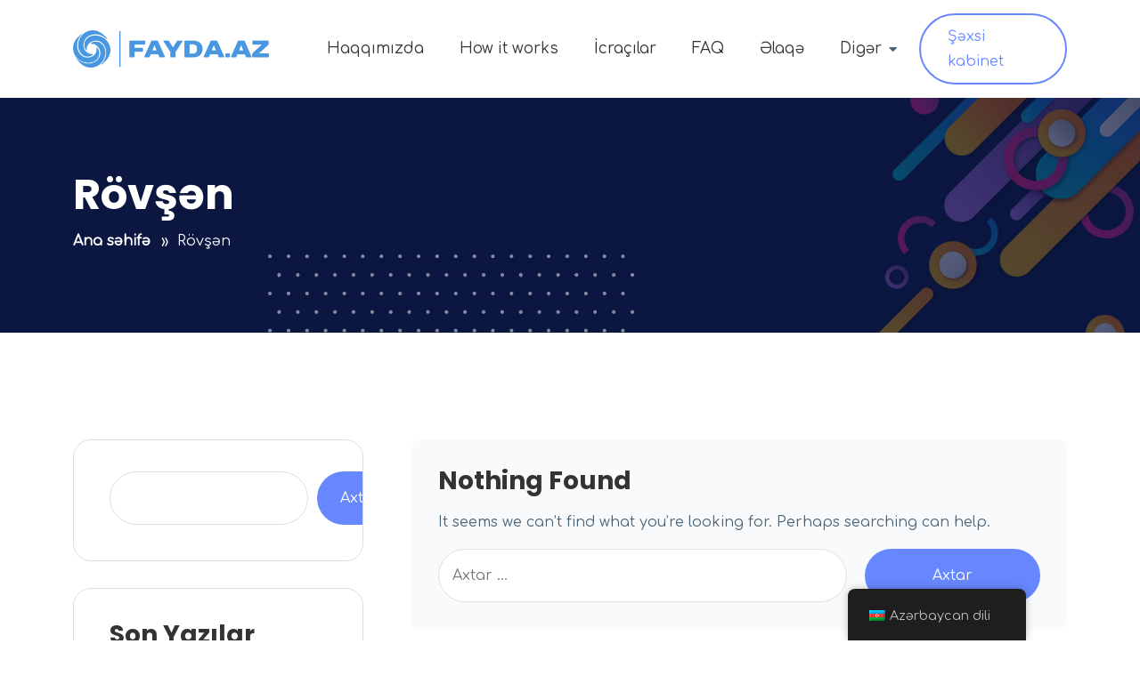

--- FILE ---
content_type: text/html; charset=UTF-8
request_url: https://fayda.az/author/rovshanseferov/
body_size: 20523
content:
<!DOCTYPE html><html lang="az"><head><meta charset="UTF-8"><meta name="viewport" content="width=device-width, initial-scale=1"><link rel="profile" href="https://gmpg.org/xfn/11"><title>Rövşən &#8211; fayda.az</title><meta name='robots' content='max-image-preview:large' /><link rel='dns-prefetch' href='//www.gstatic.com' /><link rel='dns-prefetch' href='//fonts.googleapis.com' /><link rel='preconnect' href='https://fonts.gstatic.com' crossorigin /><link rel="alternate" type="application/rss+xml" title="fayda.az &raquo; Qidalandırıcısı" href="https://fayda.az/feed/" /><link rel="alternate" type="application/rss+xml" title="fayda.az &raquo; Şərh Qidalandırıcısı" href="https://fayda.az/comments/feed/" /><link rel="alternate" type="application/rss+xml" title="Rövşən Qidalandırıcısı üçün fayda.az &raquo; Yazıları" href="https://fayda.az/author/rovshanseferov/feed/" /><style id='wp-img-auto-sizes-contain-inline-css' type='text/css'>img:is([sizes=auto i],[sizes^="auto," i]){contain-intrinsic-size:3000px 1500px}</style><style id='wp-emoji-styles-inline-css' type='text/css'>img.wp-smiley,img.emoji{display:inline !important;border:none !important;box-shadow:none !important;height:1em !important;width:1em !important;margin:0 .07em !important;vertical-align:-.1em !important;background:0 0 !important;padding:0 !important}</style><link rel='stylesheet' id='wp-block-library-css' href='https://fayda.az/wp-includes/css/dist/block-library/style.min.css?ver=6.9' type='text/css' media='all' /><style id='wp-block-heading-inline-css' type='text/css'>h1:where(.wp-block-heading).has-background,h2:where(.wp-block-heading).has-background,h3:where(.wp-block-heading).has-background,h4:where(.wp-block-heading).has-background,h5:where(.wp-block-heading).has-background,h6:where(.wp-block-heading).has-background{padding:1.25em 2.375em}h1.has-text-align-left[style*=writing-mode]:where([style*=vertical-lr]),h1.has-text-align-right[style*=writing-mode]:where([style*=vertical-rl]),h2.has-text-align-left[style*=writing-mode]:where([style*=vertical-lr]),h2.has-text-align-right[style*=writing-mode]:where([style*=vertical-rl]),h3.has-text-align-left[style*=writing-mode]:where([style*=vertical-lr]),h3.has-text-align-right[style*=writing-mode]:where([style*=vertical-rl]),h4.has-text-align-left[style*=writing-mode]:where([style*=vertical-lr]),h4.has-text-align-right[style*=writing-mode]:where([style*=vertical-rl]),h5.has-text-align-left[style*=writing-mode]:where([style*=vertical-lr]),h5.has-text-align-right[style*=writing-mode]:where([style*=vertical-rl]),h6.has-text-align-left[style*=writing-mode]:where([style*=vertical-lr]),h6.has-text-align-right[style*=writing-mode]:where([style*=vertical-rl]){rotate:180deg}</style><style id='wp-block-latest-comments-inline-css' type='text/css'>ol.wp-block-latest-comments{box-sizing:border-box;margin-left:0}:where(.wp-block-latest-comments:not([style*=line-height] .wp-block-latest-comments__comment)){line-height:1.1}:where(.wp-block-latest-comments:not([style*=line-height] .wp-block-latest-comments__comment-excerpt p)){line-height:1.8}.has-dates :where(.wp-block-latest-comments:not([style*=line-height])),.has-excerpts :where(.wp-block-latest-comments:not([style*=line-height])){line-height:1.5}.wp-block-latest-comments .wp-block-latest-comments{padding-left:0}.wp-block-latest-comments__comment{list-style:none;margin-bottom:1em}.has-avatars .wp-block-latest-comments__comment{list-style:none;min-height:2.25em}.has-avatars .wp-block-latest-comments__comment .wp-block-latest-comments__comment-excerpt,.has-avatars .wp-block-latest-comments__comment .wp-block-latest-comments__comment-meta{margin-left:3.25em}.wp-block-latest-comments__comment-excerpt p{font-size:.875em;margin:.36em 0 1.4em}.wp-block-latest-comments__comment-date{display:block;font-size:.75em}.wp-block-latest-comments .avatar,.wp-block-latest-comments__comment-avatar{border-radius:1.5em;display:block;float:left;height:2.5em;margin-right:.75em;width:2.5em}.wp-block-latest-comments[class*=-font-size] a,.wp-block-latest-comments[style*=font-size] a{font-size:inherit}</style><style id='wp-block-latest-posts-inline-css' type='text/css'>.wp-block-latest-posts{box-sizing:border-box}.wp-block-latest-posts.alignleft{margin-right:2em}.wp-block-latest-posts.alignright{margin-left:2em}.wp-block-latest-posts.wp-block-latest-posts__list{list-style:none}.wp-block-latest-posts.wp-block-latest-posts__list li{clear:both;overflow-wrap:break-word}.wp-block-latest-posts.is-grid{display:flex;flex-wrap:wrap}.wp-block-latest-posts.is-grid li{margin:0 1.25em 1.25em 0;width:100%}@media (min-width:600px){.wp-block-latest-posts.columns-2 li{width:calc(50% - .625em)}.wp-block-latest-posts.columns-2 li:nth-child(2n){margin-right:0}.wp-block-latest-posts.columns-3 li{width:calc(33.33333% - .83333em)}.wp-block-latest-posts.columns-3 li:nth-child(3n){margin-right:0}.wp-block-latest-posts.columns-4 li{width:calc(25% - .9375em)}.wp-block-latest-posts.columns-4 li:nth-child(4n){margin-right:0}.wp-block-latest-posts.columns-5 li{width:calc(20% - 1em)}.wp-block-latest-posts.columns-5 li:nth-child(5n){margin-right:0}.wp-block-latest-posts.columns-6 li{width:calc(16.66667% - 1.04167em)}.wp-block-latest-posts.columns-6 li:nth-child(6n){margin-right:0}}:root :where(.wp-block-latest-posts.is-grid){padding:0}:root :where(.wp-block-latest-posts.wp-block-latest-posts__list){padding-left:0}.wp-block-latest-posts__post-author,.wp-block-latest-posts__post-date{display:block;font-size:.8125em}.wp-block-latest-posts__post-excerpt,.wp-block-latest-posts__post-full-content{margin-bottom:1em;margin-top:.5em}.wp-block-latest-posts__featured-image a{display:inline-block}.wp-block-latest-posts__featured-image img{height:auto;max-width:100%;width:auto}.wp-block-latest-posts__featured-image.alignleft{float:left;margin-right:1em}.wp-block-latest-posts__featured-image.alignright{float:right;margin-left:1em}.wp-block-latest-posts__featured-image.aligncenter{margin-bottom:1em;text-align:center}</style><style id='wp-block-search-inline-css' type='text/css'>.wp-block-search__button{margin-left:10px;word-break:normal}.wp-block-search__button.has-icon{line-height:0}.wp-block-search__button svg{height:1.25em;min-height:24px;min-width:24px;width:1.25em;fill:currentColor;vertical-align:text-bottom}:where(.wp-block-search__button){border:1px solid #ccc;padding:6px 10px}.wp-block-search__inside-wrapper{display:flex;flex:auto;flex-wrap:nowrap;max-width:100%}.wp-block-search__label{width:100%}.wp-block-search.wp-block-search__button-only .wp-block-search__button{box-sizing:border-box;display:flex;flex-shrink:0;justify-content:center;margin-left:0;max-width:100%}.wp-block-search.wp-block-search__button-only .wp-block-search__inside-wrapper{min-width:0!important;transition-property:width}.wp-block-search.wp-block-search__button-only .wp-block-search__input{flex-basis:100%;transition-duration:.3s}.wp-block-search.wp-block-search__button-only.wp-block-search__searchfield-hidden,.wp-block-search.wp-block-search__button-only.wp-block-search__searchfield-hidden .wp-block-search__inside-wrapper{overflow:hidden}.wp-block-search.wp-block-search__button-only.wp-block-search__searchfield-hidden .wp-block-search__input{border-left-width:0!important;border-right-width:0!important;flex-basis:0;flex-grow:0;margin:0;min-width:0!important;padding-left:0!important;padding-right:0!important;width:0!important}:where(.wp-block-search__input){appearance:none;border:1px solid #949494;flex-grow:1;font-family:inherit;font-size:inherit;font-style:inherit;font-weight:inherit;letter-spacing:inherit;line-height:inherit;margin-left:0;margin-right:0;min-width:3rem;padding:8px;text-decoration:unset!important;text-transform:inherit}:where(.wp-block-search__button-inside .wp-block-search__inside-wrapper){background-color:#fff;border:1px solid #949494;box-sizing:border-box;padding:4px}:where(.wp-block-search__button-inside .wp-block-search__inside-wrapper) .wp-block-search__input{border:none;border-radius:0;padding:0 4px}:where(.wp-block-search__button-inside .wp-block-search__inside-wrapper) .wp-block-search__input:focus{outline:none}:where(.wp-block-search__button-inside .wp-block-search__inside-wrapper) :where(.wp-block-search__button){padding:4px 8px}.wp-block-search.aligncenter .wp-block-search__inside-wrapper{margin:auto}.wp-block[data-align=right] .wp-block-search.wp-block-search__button-only .wp-block-search__inside-wrapper{float:right}</style><style id='wp-block-group-inline-css' type='text/css'>.wp-block-group{box-sizing:border-box}:where(.wp-block-group.wp-block-group-is-layout-constrained){position:relative}</style><style id='global-styles-inline-css' type='text/css'>:root{--wp--preset--aspect-ratio--square:1;--wp--preset--aspect-ratio--4-3:4/3;--wp--preset--aspect-ratio--3-4:3/4;--wp--preset--aspect-ratio--3-2:3/2;--wp--preset--aspect-ratio--2-3:2/3;--wp--preset--aspect-ratio--16-9:16/9;--wp--preset--aspect-ratio--9-16:9/16;--wp--preset--color--black:#000;--wp--preset--color--cyan-bluish-gray:#abb8c3;--wp--preset--color--white:#fff;--wp--preset--color--pale-pink:#f78da7;--wp--preset--color--vivid-red:#cf2e2e;--wp--preset--color--luminous-vivid-orange:#ff6900;--wp--preset--color--luminous-vivid-amber:#fcb900;--wp--preset--color--light-green-cyan:#7bdcb5;--wp--preset--color--vivid-green-cyan:#00d084;--wp--preset--color--pale-cyan-blue:#8ed1fc;--wp--preset--color--vivid-cyan-blue:#0693e3;--wp--preset--color--vivid-purple:#9b51e0;--wp--preset--gradient--vivid-cyan-blue-to-vivid-purple:linear-gradient(135deg,#0693e3 0%,#9b51e0 100%);--wp--preset--gradient--light-green-cyan-to-vivid-green-cyan:linear-gradient(135deg,#7adcb4 0%,#00d082 100%);--wp--preset--gradient--luminous-vivid-amber-to-luminous-vivid-orange:linear-gradient(135deg,#fcb900 0%,#ff6900 100%);--wp--preset--gradient--luminous-vivid-orange-to-vivid-red:linear-gradient(135deg,#ff6900 0%,#cf2e2e 100%);--wp--preset--gradient--very-light-gray-to-cyan-bluish-gray:linear-gradient(135deg,#eee 0%,#a9b8c3 100%);--wp--preset--gradient--cool-to-warm-spectrum:linear-gradient(135deg,#4aeadc 0%,#9778d1 20%,#cf2aba 40%,#ee2c82 60%,#fb6962 80%,#fef84c 100%);--wp--preset--gradient--blush-light-purple:linear-gradient(135deg,#ffceec 0%,#9896f0 100%);--wp--preset--gradient--blush-bordeaux:linear-gradient(135deg,#fecda5 0%,#fe2d2d 50%,#6b003e 100%);--wp--preset--gradient--luminous-dusk:linear-gradient(135deg,#ffcb70 0%,#c751c0 50%,#4158d0 100%);--wp--preset--gradient--pale-ocean:linear-gradient(135deg,#fff5cb 0%,#b6e3d4 50%,#33a7b5 100%);--wp--preset--gradient--electric-grass:linear-gradient(135deg,#caf880 0%,#71ce7e 100%);--wp--preset--gradient--midnight:linear-gradient(135deg,#020381 0%,#2874fc 100%);--wp--preset--font-size--small:13px;--wp--preset--font-size--medium:20px;--wp--preset--font-size--large:36px;--wp--preset--font-size--x-large:42px;--wp--preset--spacing--20:.44rem;--wp--preset--spacing--30:.67rem;--wp--preset--spacing--40:1rem;--wp--preset--spacing--50:1.5rem;--wp--preset--spacing--60:2.25rem;--wp--preset--spacing--70:3.38rem;--wp--preset--spacing--80:5.06rem;--wp--preset--shadow--natural:6px 6px 9px rgba(0,0,0,.2);--wp--preset--shadow--deep:12px 12px 50px rgba(0,0,0,.4);--wp--preset--shadow--sharp:6px 6px 0px rgba(0,0,0,.2);--wp--preset--shadow--outlined:6px 6px 0px -3px #fff,6px 6px #000;--wp--preset--shadow--crisp:6px 6px 0px #000}:where(.is-layout-flex){gap:.5em}:where(.is-layout-grid){gap:.5em}body .is-layout-flex{display:flex}.is-layout-flex{flex-wrap:wrap;align-items:center}.is-layout-flex>:is(*,div){margin:0}body .is-layout-grid{display:grid}.is-layout-grid>:is(*,div){margin:0}:where(.wp-block-columns.is-layout-flex){gap:2em}:where(.wp-block-columns.is-layout-grid){gap:2em}:where(.wp-block-post-template.is-layout-flex){gap:1.25em}:where(.wp-block-post-template.is-layout-grid){gap:1.25em}.has-black-color{color:var(--wp--preset--color--black) !important}.has-cyan-bluish-gray-color{color:var(--wp--preset--color--cyan-bluish-gray) !important}.has-white-color{color:var(--wp--preset--color--white) !important}.has-pale-pink-color{color:var(--wp--preset--color--pale-pink) !important}.has-vivid-red-color{color:var(--wp--preset--color--vivid-red) !important}.has-luminous-vivid-orange-color{color:var(--wp--preset--color--luminous-vivid-orange) !important}.has-luminous-vivid-amber-color{color:var(--wp--preset--color--luminous-vivid-amber) !important}.has-light-green-cyan-color{color:var(--wp--preset--color--light-green-cyan) !important}.has-vivid-green-cyan-color{color:var(--wp--preset--color--vivid-green-cyan) !important}.has-pale-cyan-blue-color{color:var(--wp--preset--color--pale-cyan-blue) !important}.has-vivid-cyan-blue-color{color:var(--wp--preset--color--vivid-cyan-blue) !important}.has-vivid-purple-color{color:var(--wp--preset--color--vivid-purple) !important}.has-black-background-color{background-color:var(--wp--preset--color--black) !important}.has-cyan-bluish-gray-background-color{background-color:var(--wp--preset--color--cyan-bluish-gray) !important}.has-white-background-color{background-color:var(--wp--preset--color--white) !important}.has-pale-pink-background-color{background-color:var(--wp--preset--color--pale-pink) !important}.has-vivid-red-background-color{background-color:var(--wp--preset--color--vivid-red) !important}.has-luminous-vivid-orange-background-color{background-color:var(--wp--preset--color--luminous-vivid-orange) !important}.has-luminous-vivid-amber-background-color{background-color:var(--wp--preset--color--luminous-vivid-amber) !important}.has-light-green-cyan-background-color{background-color:var(--wp--preset--color--light-green-cyan) !important}.has-vivid-green-cyan-background-color{background-color:var(--wp--preset--color--vivid-green-cyan) !important}.has-pale-cyan-blue-background-color{background-color:var(--wp--preset--color--pale-cyan-blue) !important}.has-vivid-cyan-blue-background-color{background-color:var(--wp--preset--color--vivid-cyan-blue) !important}.has-vivid-purple-background-color{background-color:var(--wp--preset--color--vivid-purple) !important}.has-black-border-color{border-color:var(--wp--preset--color--black) !important}.has-cyan-bluish-gray-border-color{border-color:var(--wp--preset--color--cyan-bluish-gray) !important}.has-white-border-color{border-color:var(--wp--preset--color--white) !important}.has-pale-pink-border-color{border-color:var(--wp--preset--color--pale-pink) !important}.has-vivid-red-border-color{border-color:var(--wp--preset--color--vivid-red) !important}.has-luminous-vivid-orange-border-color{border-color:var(--wp--preset--color--luminous-vivid-orange) !important}.has-luminous-vivid-amber-border-color{border-color:var(--wp--preset--color--luminous-vivid-amber) !important}.has-light-green-cyan-border-color{border-color:var(--wp--preset--color--light-green-cyan) !important}.has-vivid-green-cyan-border-color{border-color:var(--wp--preset--color--vivid-green-cyan) !important}.has-pale-cyan-blue-border-color{border-color:var(--wp--preset--color--pale-cyan-blue) !important}.has-vivid-cyan-blue-border-color{border-color:var(--wp--preset--color--vivid-cyan-blue) !important}.has-vivid-purple-border-color{border-color:var(--wp--preset--color--vivid-purple) !important}.has-vivid-cyan-blue-to-vivid-purple-gradient-background{background:var(--wp--preset--gradient--vivid-cyan-blue-to-vivid-purple) !important}.has-light-green-cyan-to-vivid-green-cyan-gradient-background{background:var(--wp--preset--gradient--light-green-cyan-to-vivid-green-cyan) !important}.has-luminous-vivid-amber-to-luminous-vivid-orange-gradient-background{background:var(--wp--preset--gradient--luminous-vivid-amber-to-luminous-vivid-orange) !important}.has-luminous-vivid-orange-to-vivid-red-gradient-background{background:var(--wp--preset--gradient--luminous-vivid-orange-to-vivid-red) !important}.has-very-light-gray-to-cyan-bluish-gray-gradient-background{background:var(--wp--preset--gradient--very-light-gray-to-cyan-bluish-gray) !important}.has-cool-to-warm-spectrum-gradient-background{background:var(--wp--preset--gradient--cool-to-warm-spectrum) !important}.has-blush-light-purple-gradient-background{background:var(--wp--preset--gradient--blush-light-purple) !important}.has-blush-bordeaux-gradient-background{background:var(--wp--preset--gradient--blush-bordeaux) !important}.has-luminous-dusk-gradient-background{background:var(--wp--preset--gradient--luminous-dusk) !important}.has-pale-ocean-gradient-background{background:var(--wp--preset--gradient--pale-ocean) !important}.has-electric-grass-gradient-background{background:var(--wp--preset--gradient--electric-grass) !important}.has-midnight-gradient-background{background:var(--wp--preset--gradient--midnight) !important}.has-small-font-size{font-size:var(--wp--preset--font-size--small) !important}.has-medium-font-size{font-size:var(--wp--preset--font-size--medium) !important}.has-large-font-size{font-size:var(--wp--preset--font-size--large) !important}.has-x-large-font-size{font-size:var(--wp--preset--font-size--x-large) !important}</style><style id='classic-theme-styles-inline-css' type='text/css'>/*! This file is auto-generated */
.wp-block-button__link{color:#fff;background-color:#32373c;border-radius:9999px;box-shadow:none;text-decoration:none;padding:calc(.667em + 2px) calc(1.333em + 2px);font-size:1.125em}.wp-block-file__button{background:#32373c;color:#fff;text-decoration:none}</style><link rel='stylesheet' id='redux-extendify-styles-css' href='https://fayda.az/wp-content/cache/autoptimize/css/autoptimize_single_b49e6b83f7bd47e2b24fae34688e415c.css?ver=4.4.1' type='text/css' media='all' /><link rel='stylesheet' id='contact-form-7-css' href='https://fayda.az/wp-content/cache/autoptimize/css/autoptimize_single_0e4a098f3f6e3faede64db8b9da80ba2.css?ver=5.7.6' type='text/css' media='all' /><link rel='stylesheet' id='richtext-css' href='https://fayda.az/wp-content/plugins/prolancer-element/inc/../assets/css/richtext.min.css?ver=6.9' type='text/css' media='all' /><link rel='stylesheet' id='prolancer-select2-css' href='https://fayda.az/wp-content/plugins/prolancer-element/inc/../assets/css/select2.min.css?ver=6.9' type='text/css' media='all' /><link rel='stylesheet' id='prolancer-dashboard-css' href='https://fayda.az/wp-content/cache/autoptimize/css/autoptimize_single_fd799629aba555bbdf5500e27c01a2b3.css?ver=6.9' type='text/css' media='all' /><link rel='stylesheet' id='slick-theme-css' href='https://fayda.az/wp-content/cache/autoptimize/css/autoptimize_single_bb4dfbdde8f2a8d4018c1f0293a03483.css?ver=6.9' type='text/css' media='all' /><link rel='stylesheet' id='prolancer-plugns-css' href='https://fayda.az/wp-content/cache/autoptimize/css/autoptimize_single_c7c0f8a8991bd3bd0c5a65af64cc951d.css?ver=6.9' type='text/css' media='all' /><link rel='stylesheet' id='prolancer-plugn-css' href='https://fayda.az/wp-content/cache/autoptimize/css/autoptimize_single_1045edf088da21ade25fb7662e651e6a.css?ver=6.9' type='text/css' media='all' /><link rel='stylesheet' id='prolancer-mega-menu-css' href='https://fayda.az/wp-content/cache/autoptimize/css/autoptimize_single_492277e6c2992030beebeef80396cf9d.css?ver=6.9' type='text/css' media='all' /><link rel='stylesheet' id='targetvr-style-css' href='https://fayda.az/wp-content/cache/autoptimize/css/autoptimize_single_40b39b854eea1e0601dcdbaca74e45a5.css?ver=6.9' type='text/css' media='all' /><link rel='stylesheet' id='woocommerce-layout-css' href='https://fayda.az/wp-content/cache/autoptimize/css/autoptimize_single_b21773acf35229baacbdcd9dcae6fc8d.css?ver=7.7.0' type='text/css' media='all' /><link rel='stylesheet' id='woocommerce-smallscreen-css' href='https://fayda.az/wp-content/cache/autoptimize/css/autoptimize_single_456663a286a204386735fd775542a59e.css?ver=7.7.0' type='text/css' media='only screen and (max-width: 768px)' /><link rel='stylesheet' id='woocommerce-general-css' href='https://fayda.az/wp-content/cache/autoptimize/css/autoptimize_single_3771146a6c13cd738d210ecc2bd35ab5.css?ver=7.7.0' type='text/css' media='all' /><style id='woocommerce-inline-inline-css' type='text/css'>.woocommerce form .form-row .required{visibility:visible}</style><link rel='stylesheet' id='trp-floater-language-switcher-style-css' href='https://fayda.az/wp-content/cache/autoptimize/css/autoptimize_single_749a7a78f17ff069a943de30a380b58f.css?ver=2.6.6' type='text/css' media='all' /><link rel='stylesheet' id='trp-language-switcher-style-css' href='https://fayda.az/wp-content/cache/autoptimize/css/autoptimize_single_f9d429183da3884029ca2bdf7dac6e59.css?ver=2.6.6' type='text/css' media='all' /><link rel='stylesheet' id='trp-popup-style-css' href='https://fayda.az/wp-content/cache/autoptimize/css/autoptimize_single_b659a7ae2f6b8d4222586bca8f965e98.css?ver=6.9' type='text/css' media='all' /><link rel='stylesheet' id='wpus-main-css-css' href='https://fayda.az/wp-content/cache/autoptimize/css/autoptimize_single_ab0b6f36ba18e97419e535e82b620491.css?ver=6.9' type='text/css' media='all' /><link rel='stylesheet' id='prolancer-fonts-css' href='https://fonts.googleapis.com/css?family=Rubik%3A300%2C400%2C500%2C700%2C900&#038;subset=latin%2Clatin-ext&#038;display=fallback&#038;ver=6.9' type='text/css' media='all' /><link rel='stylesheet' id='animate-css' href='https://fayda.az/wp-content/themes/prolancer/assets/css/animate.min.css?ver=6.9' type='text/css' media='all' /><link rel='stylesheet' id='prolancer-default-css' href='https://fayda.az/wp-content/cache/autoptimize/css/autoptimize_single_c266ad0d47c4c418466b8ed4e36869f2.css?ver=6.9' type='text/css' media='all' /><link rel='stylesheet' id='magnific-popup-css' href='https://fayda.az/wp-content/themes/prolancer/assets/css/magnific-popup.min.css?ver=6.9' type='text/css' media='all' /><link rel='stylesheet' id='fontawesome-css' href='https://fayda.az/wp-content/themes/prolancer/assets/css/fontawesome.min.css?ver=6.9' type='text/css' media='all' /><link rel='stylesheet' id='bootstrap-css' href='https://fayda.az/wp-content/themes/prolancer/assets/css/bootstrap.min.css?ver=6.9' type='text/css' media='all' /><link rel='stylesheet' id='prolancer-style-css' href='https://fayda.az/wp-content/cache/autoptimize/css/autoptimize_single_9bc46b3614c6bab16decba542cf3fc40.css?ver=6.9' type='text/css' media='all' /><style id='prolancer-style-inline-css' type='text/css'>.featured-post,.notifications-widget .notifications-button span,.wp-block-search .wp-block-search__button,.sellers .slick-arrow.fa-chevron-left,.sellers .slick-arrow.fa-chevron-right,.buyers .slick-arrow.fa-chevron-left,.buyers .slick-arrow.fa-chevron-right,.services .slick-arrow.fa-chevron-left,.services .slick-arrow.fa-chevron-right,.projects .slick-arrow.fa-chevron-left,.projects .slick-arrow.fa-chevron-right,.page-links a.post-page-numbers,.my-account-widget i,.brands_form input[type=submit],.header-btn a:hover,.top-header .ajax-search-form button,.service-widget .skills a:hover,.follow-button:hover,.message-button:hover,.progress-bar,.irs--round .irs-from,.irs--round .irs-to,.irs--round .irs-bar,.prolancer-rgb-btn:hover,.skills-required a:hover,.select2-container--default .select2-selection--multiple .select2-selection__choice,.message_sender,.feds-user-profile a,.shopping-cart-widget i,.countdown-date span,.preview-btn li a:hover,#backtotop i,.product-item-content .add_to_cart_button:hover,.product-item-content .added_to_cart:hover,.comment-navigation .nav-links a,.select-items div:hover,.same-as-selected,.mean-container .mean-nav ul li a.mean-expand:hover,button,input[type=button],.widget_price_filter .ui-slider .ui-slider-range,.widget_price_filter .ui-slider .ui-slider-handle,input[type=reset],.off-canvas-menu .navigation li>a:hover,.off-canvas-menu .navigation .dropdown-btn:hover,.off-canvas-menu .navigation li .cart-contents,input[type=submit],.prolancer-search-btn,.video-item .view-detail,.widget-product-details .widget-add-to-cart .variations .value .variation-radios [type=radio]:checked+label:after,.single-product .product_meta .tagged_as a:hover,.single-product .product_meta .posted_in a:hover,.widget-product-details .widget-add-to-cart .variations .value .variation-radios [type=radio]:not(:checked)+label:after,.widget_shopping_cart_content .button,.banner2 .banner-cat .cat-count,ul.banner-button li:first-child a,ul.banner-button li a:hover,.prolancer-pricing-table.recommended,.prolancer-pricing-table a:hover,.wedocs-single-wrap .wedocs-sidebar ul.doc-nav-list>li.current_page_parent>a,.wedocs-single-wrap .wedocs-sidebar ul.doc-nav-list>li.current_page_item>a,.wedocs-single-wrap .wedocs-sidebar ul.doc-nav-list>li.current_page_ancestor>a,.primary-menu ul li .children li.current-menu-item>a,.recent-themes-widget,.newest-filter ul li.select-cat,.download-filter ul li.select-cat,input[type=button],input[type=reset],input[type=submit],.checkout-button,.tag-cloud-link:hover,.prolancer-btn,.prolancer-btn.bordered:hover,.post-navigation .nav-previous a,.post-navigation .nav-next a,.blog-btn .btn:hover,.mean-container .mean-nav,.recent-theme-item .permalink,.banner-item-btn a,.meta-attributes li span a:hover,.theme-item-price span,.error-404 a,.product-item-image .onsale,.theme-item-btn a:hover,.theme-banner-btn a,.comment-list .comment-reply-link,.comment-form input[type=submit],.pagination .nav-links .page-numbers.current,.pagination .nav-links .page-numbers:hover,.excerpt-date,.woocommerce-MyAccount-navigation li.is-active a,.primary-menu ul li .children li a:hover,.header-btn .sub-menu li a:hover,a.product_type_variable,a.product_type_simple,a.product_type_external,a.product_type_grouped,a.add_to_cart_button,a.added_to_cart,.tags>a:hover,.single-post .post-share ul li a:hover,.playerContainer .seekBar .outer .inner,.playerContainer .volumeControl .outer .inner{background:#6787fe}.prolancer-service-item.style-1 .service-price h4,.prolancer-project-item.style-1 ul li,.stats .col-lg-4:nth-child(1) .dashboard-stats-item,.stats .col-lg-3:nth-child(1) .dashboard-stats-item,.prolancer-buyer-item.style-1 ul li,#newsletterModal .modal-content .close,.prolancer-service-item.style-2 .service-price h4,.prolancer-seller-item.style-1 ul li,.follow-button,.message-button,.prolancer-rgb-btn,.pagination .nav-links .page-numbers,.nav-tabs .nav-item.show .nav-link,.nav-tabs .nav-link.active{background:rgb(103 135 254/10%)}.seller-profile .stats-list .stats:nth-child(1) span{background:#6787fe}.widget .seller-detail:nth-child(6) i,.widget .seller-detail:nth-child(2) i,.buyer-profile ul.stats li:nth-child(1),.buyer-profile ul.meta li:nth-child(1),.prolancer-seller-item.style-2 ul li:nth-child(1),.prolancer-service-item.style-2 ul li:nth-child(1),.service-meta-cards .col-xl-4:nth-child(1) .service-meta,.project-meta-cards .col-xl-4:nth-child(1) .project-meta,.project-meta-cards .col-xl-4:nth-child(5) .project-meta,.seller-profile .stats-list .stats:nth-child(1){background:rgb(103 135 254/20%)}.seller-profile .stats-list .stats:nth-child(2) span{background:#00e9b9}.widget .seller-detail:nth-child(3) i,.stats .col-lg-3:nth-child(4) .dashboard-stats-item,.frontend-dashboard-header .balance-in-navbar,.buyer-profile ul.meta li:nth-child(2),.buyer-profile ul.stats li:nth-child(2),.prolancer-seller-item.style-2 ul li:nth-child(2),.prolancer-service-item.style-2 ul li:nth-child(2),.service-meta-cards .col-xl-4:nth-child(2) .service-meta,.project-meta-cards .col-xl-4:nth-child(6) .project-meta,.project-meta-cards .col-xl-4:nth-child(2) .project-meta,.seller-profile .stats-list .stats:nth-child(2){background:rgb(0 233 185/20%)}.seller-profile .stats-list .stats:nth-child(3) span{background:#fb0}.stats .col-lg-4:nth-child(3) .dashboard-stats-item,.stats .col-lg-3:nth-child(3) .dashboard-stats-item,.frontend-dashboard-header .balance-in-navbar,.widget .seller-detail:nth-child(4) i,.buyer-profile ul.meta li:nth-child(3),.prolancer-project-item.style-1 ul li:nth-child(3),.prolancer-buyer-item.style-2 ul li:nth-child(2),.prolancer-service-item.style-2 ul li:nth-child(3),.service-meta-cards .col-xl-4:nth-child(3) .service-meta,.project-meta-cards .col-xl-4:nth-child(3) .project-meta,.seller-profile .stats-list .stats:nth-child(3){background:rgb(255 187 0/20%)}.seller-profile .stats-list .stats:nth-child(4) span{background:#ff007a}.stats .col-lg-4:nth-child(2) .dashboard-stats-item,.stats .col-lg-3:nth-child(2) .dashboard-stats-item,.widget .seller-detail:nth-child(5) i,.buyer-profile ul.stats li:nth-child(3),.prolancer-buyer-item.style-2 ul li:nth-child(1),.prolancer-service-item.style-2 ul li:nth-child(4),.project-meta-cards .col-xl-4:nth-child(4) .project-meta,.seller-profile .stats-list .stats:nth-child(4){background:rgb(255 0 122/20%)}.project-meta-cards .col-xl-4:nth-child(5) .project-meta{background:rgb(153 129 251/20%)}.project-meta-cards .col-xl-4:nth-child(6) .project-meta{background:rgb(129 215 66/20%)}.notifications-content i,i.verified,.page-template-custom-page-without-breadcrumb .site-header.fixed-top .header-btn a,.prolancer-service-item.style-2 .slick-dots li button:before,.header-btn a,.prolancer-service-item.style-1 .service-price h4,.primary-menu ul li .sub-menu li a:hover,.primary-menu ul li .sub-menu li.current-menu-item>a,.header-btn .sub-menu li.is-active a,.product-item-button a:hover,.wp-block-search .wp-block-search__button,.prolancer-table td a .fa-edit,.price-tab .fa-check,table .fa-check,.prolancer-rgb-btn,.pagination .nav-links .page-numbers,.nav-tabs .nav-item.show .nav-link,.nav-tabs .nav-link.active,.banner.style-2 .banner-content h1 span,.client-info h4,.product-filter ul li a.active,a,a:hover,.current_page_item a,.tags a:hover,blockquote:before,.cart_item .product-name a:hover,.widget_recent_comments ul li .comment-author-link a,.mini-cart .cart-contents:hover span,ul.banner-button li a,.testimonial-content>i,.prolancer-btn.bordered,.cat-links a,.plyr--full-ui input[type=range],.prolancer-team-social li a,.preview-btn li a,.related-post-title a:hover,.comment-author-link,.entry-meta ul li a:hover,.widget-product-details table td span a:hover,.iconbox-item i,.footer-widget ul li a:hover,.widget li a:hover,p.no-comments a,.blog-meta span,.blog-content h4:hover a,.tags-links a,.tags a,.navbar-logo-text,.docs-single h4 a:hover,.docs-single ul li a:hover,.navbar .menu-item>.active,blockquote:before,.primary-menu ul li>a:hover,.tags a,a.button,.the_excerpt .entry-title a:hover{color:#6787fe}.message_receiver .download,.page-template-custom-page-without-breadcrumb .site-header.fixed-top .header-btn a,.header-btn a,.dropzone.is-dragover,.irs--round .irs-handle,.prolancer-project-item.style-1:hover,.prolancer-project-item.style-2:hover,.feds-user-profile a,.feds-user-profile img,.category-item h5,.uil-ripple-css div,.testimonial-img img,.product-item.style-3:hover,.prolancer-btn.bordered,ul.banner-button li a,.preview-btn li a,.prolancer-pricing-table a,blockquote,.loader,.related-themes .single-related-theme:hover,.theme-author span,.tags a,.playerContainer,.sticky .the_excerpt_content{border-color:#6787FE!important}.irs-from:before,.irs-to:before{border-top-color:#6787FE!important}.navbar-toggler-icon{background-image:url("data:image/svg+xml;charset=utf8,%3Csvg viewBox='0 0 32 32' xmlns='http://www.w3.org/2000/svg'%3E%3Cpath stroke='#6787FE' stroke-width='2' stroke-linecap='round' stroke-miterlimit='10' d='M4 8h24M4 16h24M4 24h24'/%3E%3C/svg%3E")}@media screen and (max-width:768px){.navbar .menu-item>.active{background:#6787fe}}</style><link rel="preload" as="style" href="https://fonts.googleapis.com/css?family=Poppins:700%7CComfortaa:400&#038;display=swap&#038;ver=1717405783" /><link rel="stylesheet" href="https://fonts.googleapis.com/css?family=Poppins:700%7CComfortaa:400&#038;display=swap&#038;ver=1717405783" media="print" onload="this.media='all'"><noscript><link rel="stylesheet" href="https://fonts.googleapis.com/css?family=Poppins:700%7CComfortaa:400&#038;display=swap&#038;ver=1717405783" /></noscript><script type="text/javascript" src="https://fayda.az/wp-includes/js/jquery/jquery.min.js?ver=3.7.1" id="jquery-core-js"></script> <script type="text/javascript" src="https://fayda.az/wp-includes/js/jquery/jquery-migrate.min.js?ver=3.4.1" id="jquery-migrate-js"></script> <script type="text/javascript" src="https://fayda.az/wp-content/plugins/prolancer-element/inc/../assets/js/richtext.min.js?ver=1.3.7" id="richtext-js"></script> <script type="text/javascript" src="https://fayda.az/wp-content/cache/autoptimize/js/autoptimize_single_ab55c224299ea8f0fe7bf738772cc650.js?ver=2.6.6" id="trp-frontend-compatibility-js"></script> <script type="text/javascript" id="trp-language-cookie-js-extra">var trp_language_cookie_data={"abs_home":"https://fayda.az","url_slugs":{"az":"az","ru_RU":"ru"},"cookie_name":"trp_language","cookie_age":"30","cookie_path":"/","default_language":"az","publish_languages":["az","ru_RU"],"trp_ald_ajax_url":"https://fayda.az/wp-content/plugins/translatepress-business/add-ons-pro/automatic-language-detection/includes/trp-ald-ajax.php","detection_method":"browser-ip","popup_option":"popup","popup_type":"normal_popup","popup_textarea":"We've detected you might be speaking a different language. Do you want to change to:","popup_textarea_change_button":"Change Language","popup_textarea_close_button":"Close and do not switch language","iso_codes":{"az":"az","ru_RU":"ru","en_US":"en"},"language_urls":{"az":"https://fayda.az/author/rovshanseferov/","ru_RU":"https://fayda.az/ru/author/rovshanseferov/"},"english_name":{"az":"Az\u0259rbaycan dili","ru_RU":"\u0420\u0443\u0441\u0441\u043a\u0438\u0439"},"is_iphone_user_check":""};</script> <script type="text/javascript" src="https://fayda.az/wp-content/cache/autoptimize/js/autoptimize_single_b213c523f289556b68d89b026fdcfa37.js?ver=1.1.1" id="trp-language-cookie-js"></script> <script type="text/javascript" src="https://fayda.az/wp-content/themes/prolancer/assets/js/popper.min.js?ver=1.3.7" id="popper-js"></script> <link rel="https://api.w.org/" href="https://fayda.az/wp-json/" /><link rel="alternate" title="JSON" type="application/json" href="https://fayda.az/wp-json/wp/v2/users/33" /><link rel="EditURI" type="application/rsd+xml" title="RSD" href="https://fayda.az/xmlrpc.php?rsd" /><meta name="generator" content="WordPress 6.9" /><meta name="generator" content="WooCommerce 7.7.0" /><meta name="generator" content="Redux 4.4.1" /><link rel="alternate" hreflang="az" href="https://fayda.az/author/rovshanseferov/"/><link rel="alternate" hreflang="ru-RU" href="https://fayda.az/ru/author/rovshanseferov/"/><link rel="alternate" hreflang="ru" href="https://fayda.az/ru/author/rovshanseferov/"/> <noscript><style>.woocommerce-product-gallery{opacity:1 !important}</style></noscript><meta name="generator" content="Elementor 3.13.3; features: e_dom_optimization, e_optimized_assets_loading, e_optimized_css_loading, a11y_improvements, additional_custom_breakpoints; settings: css_print_method-external, google_font-enabled, font_display-auto"><meta name="onesignal" content="wordpress-plugin"/> <script>window.OneSignal=window.OneSignal||[];OneSignal.push(function(){OneSignal.SERVICE_WORKER_UPDATER_PATH='OneSignalSDKUpdaterWorker.js';OneSignal.SERVICE_WORKER_PATH='OneSignalSDKWorker.js';OneSignal.SERVICE_WORKER_PARAM={scope:'/wp-content/plugins/onesignal-free-web-push-notifications/sdk_files/push/onesignal/'};OneSignal.setDefaultNotificationUrl("https://fayda.az");var oneSignal_options={};window._oneSignalInitOptions=oneSignal_options;oneSignal_options['wordpress']=true;oneSignal_options['appId']='e15f7e1f-8d1e-4f56-bc47-561a508357da';oneSignal_options['allowLocalhostAsSecureOrigin']=true;oneSignal_options['welcomeNotification']={};oneSignal_options['welcomeNotification']['title']="";oneSignal_options['welcomeNotification']['message']="";oneSignal_options['path']="https://fayda.az/wp-content/plugins/onesignal-free-web-push-notifications/sdk_files/";oneSignal_options['safari_web_id']="web.onesignal.auto.1947bcbb-3df5-45a5-b464-0be0e15f4a2c";oneSignal_options['promptOptions']={};oneSignal_options['notifyButton']={};oneSignal_options['notifyButton']['enable']=true;oneSignal_options['notifyButton']['position']='bottom-right';oneSignal_options['notifyButton']['theme']='default';oneSignal_options['notifyButton']['size']='medium';oneSignal_options['notifyButton']['showCredit']=true;oneSignal_options['notifyButton']['text']={};OneSignal.init(window._oneSignalInitOptions);});function documentInitOneSignal(){var oneSignal_elements=document.getElementsByClassName("OneSignal-prompt");var oneSignalLinkClickHandler=function(event){OneSignal.push(['registerForPushNotifications']);event.preventDefault();};for(var i=0;i<oneSignal_elements.length;i++)
oneSignal_elements[i].addEventListener('click',oneSignalLinkClickHandler,false);}
if(document.readyState==='complete'){documentInitOneSignal();}
else{window.addEventListener("load",function(event){documentInitOneSignal();});}</script> <link rel="icon" href="https://fayda.az/wp-content/uploads/2023/04/cropped-cropped-Fayda-2-32x32.png" sizes="32x32" /><link rel="icon" href="https://fayda.az/wp-content/uploads/2023/04/cropped-cropped-Fayda-2-192x192.png" sizes="192x192" /><link rel="apple-touch-icon" href="https://fayda.az/wp-content/uploads/2023/04/cropped-cropped-Fayda-2-180x180.png" /><meta name="msapplication-TileImage" content="https://fayda.az/wp-content/uploads/2023/04/cropped-cropped-Fayda-2-270x270.png" /><style type="text/css" id="wp-custom-css">.select2-dropdown--below{top:32px !important}@media(max-width:768px){.select2-dropdown--below{top:46px !important}}textarea.select2-search__field{height:30px !important;padding:5px !important}</style><style id="prolancer_opt-dynamic-css" title="dynamic-css" class="redux-options-output">h1,h2,h3,h4,h5,h6{font-family:Poppins;font-weight:700;font-style:normal;color:#333;font-display:swap}body,p{font-family:Comfortaa;line-height:28px;font-weight:400;font-style:normal;color:#4a6375;font-size:16px;font-display:swap}.custom-logo-link img{width:220px}.breadcrumbs{background-color:#0d14db;background-image:url('https://fayda.az/wp-content/uploads/2021/09/breadcrumb-bg.jpg')}</style><link rel='stylesheet' id='elementor-frontend-css' href='https://fayda.az/wp-content/plugins/elementor/assets/css/frontend-lite.min.css?ver=3.13.3' type='text/css' media='all' /><link rel='stylesheet' id='elementor-post-4109-css' href='https://fayda.az/wp-content/cache/autoptimize/css/autoptimize_single_8913be1d9c41e730b091adfec78a475a.css?ver=1717426773' type='text/css' media='all' /><link rel='stylesheet' id='elementor-icons-css' href='https://fayda.az/wp-content/plugins/elementor/assets/lib/eicons/css/elementor-icons.min.css?ver=5.20.0' type='text/css' media='all' /><link rel='stylesheet' id='swiper-css' href='https://fayda.az/wp-content/plugins/elementor/assets/lib/swiper/v8/css/swiper.min.css?ver=8.4.5' type='text/css' media='all' /><link rel='stylesheet' id='elementor-post-3737-css' href='https://fayda.az/wp-content/cache/autoptimize/css/autoptimize_single_9315839428b0f779b7b3b44412afed6e.css?ver=1684982736' type='text/css' media='all' /><link rel='stylesheet' id='elementor-global-css' href='https://fayda.az/wp-content/cache/autoptimize/css/autoptimize_single_97b9d3305e9ef1b93908c1635d50ffe6.css?ver=1684982736' type='text/css' media='all' /><link rel='stylesheet' id='google-fonts-1-css' href='https://fonts.googleapis.com/css?family=Rubik%3A100%2C100italic%2C200%2C200italic%2C300%2C300italic%2C400%2C400italic%2C500%2C500italic%2C600%2C600italic%2C700%2C700italic%2C800%2C800italic%2C900%2C900italic%7CPoppins%3A100%2C100italic%2C200%2C200italic%2C300%2C300italic%2C400%2C400italic%2C500%2C500italic%2C600%2C600italic%2C700%2C700italic%2C800%2C800italic%2C900%2C900italic%7CRoboto%3A100%2C100italic%2C200%2C200italic%2C300%2C300italic%2C400%2C400italic%2C500%2C500italic%2C600%2C600italic%2C700%2C700italic%2C800%2C800italic%2C900%2C900italic%7CRoboto+Slab%3A100%2C100italic%2C200%2C200italic%2C300%2C300italic%2C400%2C400italic%2C500%2C500italic%2C600%2C600italic%2C700%2C700italic%2C800%2C800italic%2C900%2C900italic&#038;display=auto&#038;ver=6.9' type='text/css' media='all' /><link rel='stylesheet' id='elementor-icons-shared-0-css' href='https://fayda.az/wp-content/plugins/elementor/assets/lib/font-awesome/css/fontawesome.min.css?ver=5.15.3' type='text/css' media='all' /><link rel='stylesheet' id='elementor-icons-fa-solid-css' href='https://fayda.az/wp-content/plugins/elementor/assets/lib/font-awesome/css/solid.min.css?ver=5.15.3' type='text/css' media='all' /></head><body class="archive author author-rovshanseferov author-33 wp-custom-logo wp-theme-prolancer theme-prolancer woocommerce-no-js translatepress-az elementor-default elementor-kit-3737"> <a class="skip-link screen-reader-text" href="#content">Skip to content</a><header><div class="site-header sticky-header"><div class="container"><div class="row"><div class="col-xl-3 col-md-3 my-auto"><div class="logo"> <a href="https://fayda.az/" class="custom-logo-link" rel="home"><img width="4577" height="870" src="https://fayda.az/wp-content/uploads/2023/04/cropped-Fayda-1-1.png" class="custom-logo" alt="fayda.az" decoding="async" fetchpriority="high" srcset="https://fayda.az/wp-content/uploads/2023/04/cropped-Fayda-1-1.png 4577w, https://fayda.az/wp-content/uploads/2023/04/cropped-Fayda-1-1-300x57.png 300w, https://fayda.az/wp-content/uploads/2023/04/cropped-Fayda-1-1-1024x195.png 1024w, https://fayda.az/wp-content/uploads/2023/04/cropped-Fayda-1-1-768x146.png 768w, https://fayda.az/wp-content/uploads/2023/04/cropped-Fayda-1-1-1536x292.png 1536w, https://fayda.az/wp-content/uploads/2023/04/cropped-Fayda-1-1-2048x389.png 2048w, https://fayda.az/wp-content/uploads/2023/04/cropped-Fayda-1-1-600x114.png 600w" sizes="(max-width: 4577px) 100vw, 4577px" /></a></div></div><div class="col-xl-7 col-md-7 my-auto"><div class="primary-menu d-none d-lg-inline-block"><nav class="desktop-menu"><ul id="menu-primary" class="menu"><li id="menu-item-382" class="menu-item menu-item-type-post_type menu-item-object-page menu-item-382"><a  href="https://fayda.az/about/">Haqqımızda</a></li><li id="menu-item-37" class="menu-item menu-item-type-post_type menu-item-object-page menu-item-37"><a  href="https://fayda.az/how-it-works/">How it works</a></li><li id="menu-item-3721" class="menu-item menu-item-type-custom menu-item-object-custom menu-item-3721"><a  href="https://fayda.az/sellers">İcraçılar</a></li><li id="menu-item-376" class="menu-item menu-item-type-post_type menu-item-object-page menu-item-376"><a  href="https://fayda.az/faq/">FAQ</a></li><li id="menu-item-40" class="menu-item menu-item-type-post_type menu-item-object-page menu-item-40"><a  href="https://fayda.az/contact/">Əlaqə</a></li><li id="menu-item-3898" class="menu-item menu-item-type-custom menu-item-object-custom menu-item-has-children menu-item-3898"><a  href="#">Digər</a><ul class="sub-menu"><li id="menu-item-3895" class="menu-item menu-item-type-custom menu-item-object-custom menu-item-3895"><a  href="https://fayda.az/buyers">Sifarişçilər</a></li><li id="menu-item-3896" class="menu-item menu-item-type-custom menu-item-object-custom menu-item-3896"><a  href="https://fayda.az/projects">Sifarişlər</a></li><li id="menu-item-3897" class="menu-item menu-item-type-custom menu-item-object-custom menu-item-3897"><a  href="https://fayda.az/services">Xidmətlər</a></li></ul></li></ul></nav></div></div><div class="col-xl-2 col-md-2 my-auto"><div class="header-btn d-none d-lg-block"> <a href="https://fayda.az/frontend-dashboard/?fed=dashboard"> Şəxsi kabinet </a></div></div></div></div></div></header><!-- #masthead --> <!--Mobile Navigation Toggler--><div class="off-canvas-menu-bar"><div class="container"><div class="row"><div class="col-6 my-auto"> <a href="https://fayda.az/" class="custom-logo-link" rel="home"><img width="4577" height="870" src="https://fayda.az/wp-content/uploads/2023/04/cropped-Fayda-1-1.png" class="custom-logo" alt="fayda.az" decoding="async" srcset="https://fayda.az/wp-content/uploads/2023/04/cropped-Fayda-1-1.png 4577w, https://fayda.az/wp-content/uploads/2023/04/cropped-Fayda-1-1-300x57.png 300w, https://fayda.az/wp-content/uploads/2023/04/cropped-Fayda-1-1-1024x195.png 1024w, https://fayda.az/wp-content/uploads/2023/04/cropped-Fayda-1-1-768x146.png 768w, https://fayda.az/wp-content/uploads/2023/04/cropped-Fayda-1-1-1536x292.png 1536w, https://fayda.az/wp-content/uploads/2023/04/cropped-Fayda-1-1-2048x389.png 2048w, https://fayda.az/wp-content/uploads/2023/04/cropped-Fayda-1-1-600x114.png 600w" sizes="(max-width: 4577px) 100vw, 4577px" /></a></div><div class="col-6"><div class="mobile-nav-toggler"><span class="fal fa-bars"></span></div></div></div></div></div> <!-- Mobile Menu  --><div class="off-canvas-menu"><div class="menu-backdrop"></div> <i class="close-btn fa fa-close"></i><nav class="mobile-nav"><div class="text-center pt-3 pb-3"> <a href="https://fayda.az/" class="custom-logo-link" rel="home"><img width="4577" height="870" src="https://fayda.az/wp-content/uploads/2023/04/cropped-Fayda-1-1.png" class="custom-logo" alt="fayda.az" decoding="async" srcset="https://fayda.az/wp-content/uploads/2023/04/cropped-Fayda-1-1.png 4577w, https://fayda.az/wp-content/uploads/2023/04/cropped-Fayda-1-1-300x57.png 300w, https://fayda.az/wp-content/uploads/2023/04/cropped-Fayda-1-1-1024x195.png 1024w, https://fayda.az/wp-content/uploads/2023/04/cropped-Fayda-1-1-768x146.png 768w, https://fayda.az/wp-content/uploads/2023/04/cropped-Fayda-1-1-1536x292.png 1536w, https://fayda.az/wp-content/uploads/2023/04/cropped-Fayda-1-1-2048x389.png 2048w, https://fayda.az/wp-content/uploads/2023/04/cropped-Fayda-1-1-600x114.png 600w" sizes="(max-width: 4577px) 100vw, 4577px" /></a></div><ul class="navigation"><!--Keep This Empty / Menu will come through Javascript--></ul><div class="text-center"> <a href="https://fayda.az/frontend-dashboard/?fed=dashboard" class="prolancer-btn mt-4"> Şəxsi kabinet </a></div></nav></div><section><div class="breadcrumbs"><div class="container"><div class="row"><div class="col-md-12 my-auto"><h1> Rövşən</h1><ul class="trail-items" itemscope itemtype="http://schema.org/BreadcrumbList"><li class="trail-item trail-begin"><a href="https://fayda.az/"><span itemprop="name">Ana səhifə</span></a><meta itemprop="position" content="1" /></li><li class="trail-item trail-end"><span itemprop="item"><span itemprop="name">Rövşən</span></span><meta itemprop="position" content="2" /></li></ul></div></div></div></div></section><section class="section-padding"><div class="container"><div class="row justify-content-center flex-row-reverse"><div class="col-xl-8"><section class="no-results not-found"><header class="page-header"><h3 class="page-title">Nothing Found</h3></header><!-- .page-header --><div class="page-content"><p>It seems we can&rsquo;t find what you&rsquo;re looking for. Perhaps searching can help.</p><form role="search" method="get" class="search-form" action="https://fayda.az/"> <label> <span class="screen-reader-text">Axtarış:</span> <input type="search" class="search-field" placeholder="Axtar &hellip;" value="" name="s" /> </label> <input type="submit" class="search-submit" value="Axtar" /></form></div><!-- .page-content --></section><!-- .no-results --></div><div class="col-xl-4 position-relative"><aside id="secondary" class="widget-area"><div id="block-2" class="widget widget_block widget_search"><form role="search" method="get" action="https://fayda.az/" class="wp-block-search__button-outside wp-block-search__text-button wp-block-search"    ><label class="wp-block-search__label" for="wp-block-search__input-1" >Axtar</label><div class="wp-block-search__inside-wrapper" ><input class="wp-block-search__input" id="wp-block-search__input-1" placeholder="" value="" type="search" name="s" required /><button aria-label="Axtar" class="wp-block-search__button wp-element-button" type="submit" >Axtar</button></div></form></div><div id="block-3" class="widget widget_block"><div class="wp-block-group"><div class="wp-block-group__inner-container is-layout-flow wp-block-group-is-layout-flow"><h2 class="wp-block-heading">Son Yazılar</h2><ul class="wp-block-latest-posts__list wp-block-latest-posts"></ul></div></div></div><div id="block-4" class="widget widget_block"><div class="wp-block-group"><div class="wp-block-group__inner-container is-layout-flow wp-block-group-is-layout-flow"><h2 class="wp-block-heading">Son şərhlər</h2><div class="no-comments wp-block-latest-comments">No comments to show.</div></div></div></div><div id="prolancer_recent_post-1" class="widget widget_prolancer_recent_post"><h4 class="widget-title">Son mesajlar</h4><ul class="sidebar-recent-post"></ul></div><div id="categories-2" class="widget widget_categories"><h4 class="widget-title">Categories</h4><ul><li class="cat-item-none">Kateqoriya yoxdur</li></ul></div></aside><!-- #secondary --></div></div></div></section><footer id="colophon" class="site-footer"><div data-elementor-type="section" data-elementor-id="4109" class="elementor elementor-4109"><section class="elementor-section elementor-top-section elementor-element elementor-element-18ee05cf elementor-section-boxed elementor-section-height-default elementor-section-height-default" data-id="18ee05cf" data-element_type="section" data-settings="{&quot;background_background&quot;:&quot;classic&quot;}"><div class="elementor-container elementor-column-gap-default"><div class="elementor-column elementor-col-20 elementor-top-column elementor-element elementor-element-3d83079d" data-id="3d83079d" data-element_type="column"><div class="elementor-widget-wrap elementor-element-populated"><div class="elementor-element elementor-element-61db8f4f elementor-widget elementor-widget-image" data-id="61db8f4f" data-element_type="widget" data-widget_type="image.default"><div class="elementor-widget-container"><style>/*! elementor - v3.13.3 - 22-05-2023 */
.elementor-widget-image{text-align:center}.elementor-widget-image a{display:inline-block}.elementor-widget-image a img[src$=".svg"]{width:48px}.elementor-widget-image img{vertical-align:middle;display:inline-block}</style><a href="https://fayda.az/"> <img width="4577" height="870" src="https://fayda.az/wp-content/uploads/2023/04/cropped-Fayda-1-1.png" class="attachment-full size-full wp-image-3982" alt="" loading="lazy" srcset="https://fayda.az/wp-content/uploads/2023/04/cropped-Fayda-1-1.png 4577w, https://fayda.az/wp-content/uploads/2023/04/cropped-Fayda-1-1-300x57.png 300w, https://fayda.az/wp-content/uploads/2023/04/cropped-Fayda-1-1-1024x195.png 1024w, https://fayda.az/wp-content/uploads/2023/04/cropped-Fayda-1-1-768x146.png 768w, https://fayda.az/wp-content/uploads/2023/04/cropped-Fayda-1-1-1536x292.png 1536w, https://fayda.az/wp-content/uploads/2023/04/cropped-Fayda-1-1-2048x389.png 2048w, https://fayda.az/wp-content/uploads/2023/04/cropped-Fayda-1-1-600x114.png 600w" sizes="auto, (max-width: 4577px) 100vw, 4577px" /> </a></div></div><div class="elementor-element elementor-element-3840f01f elementor-widget elementor-widget-heading" data-id="3840f01f" data-element_type="widget" data-widget_type="heading.default"><div class="elementor-widget-container"><style>/*! elementor - v3.13.3 - 22-05-2023 */
.elementor-heading-title{padding:0;margin:0;line-height:1}.elementor-widget-heading .elementor-heading-title[class*=elementor-size-]>a{color:inherit;font-size:inherit;line-height:inherit}.elementor-widget-heading .elementor-heading-title.elementor-size-small{font-size:15px}.elementor-widget-heading .elementor-heading-title.elementor-size-medium{font-size:19px}.elementor-widget-heading .elementor-heading-title.elementor-size-large{font-size:29px}.elementor-widget-heading .elementor-heading-title.elementor-size-xl{font-size:39px}.elementor-widget-heading .elementor-heading-title.elementor-size-xxl{font-size:59px}</style><p class="elementor-heading-title elementor-size-default">Azərbaycan, Baki ş. <br>Həsən Əliyev küç. 128<br>Tel: 050 607 03 02<br> support@fayda.az</p></div></div><div class="elementor-element elementor-element-66c08566 elementor-widget__width-initial elementor-widget elementor-widget-shortcode" data-id="66c08566" data-element_type="widget" data-widget_type="shortcode.default"><div class="elementor-widget-container"><div class="elementor-shortcode"><script>(function(){window.mc4wp=window.mc4wp||{listeners:[],forms:{on:function(evt,cb){window.mc4wp.listeners.push({event:evt,callback:cb});}}}})();</script><!-- Mailchimp for WordPress v4.9.4 - https://wordpress.org/plugins/mailchimp-for-wp/ --><form id="mc4wp-form-1" class="mc4wp-form mc4wp-form-3343" method="post" data-id="3343" data-name="Form" ><div class="mc4wp-form-fields"><input type="email" name="EMAIL" placeholder="Your email address" required /><input type="submit" value="Sign up" /></div><label style="display: none !important;">Оставьте это поле пустым, если вы человек: <input type="text" name="_mc4wp_honeypot" value="" tabindex="-1" autocomplete="off" /></label><input type="hidden" name="_mc4wp_timestamp" value="1768968341" /><input type="hidden" name="_mc4wp_form_id" value="3343" /><input type="hidden" name="_mc4wp_form_element_id" value="mc4wp-form-1" /><div class="mc4wp-response"></div></form><!-- / Mailchimp for WordPress Plugin --></div></div></div></div></div><div class="elementor-column elementor-col-20 elementor-top-column elementor-element elementor-element-275edc9e" data-id="275edc9e" data-element_type="column"><div class="elementor-widget-wrap"></div></div><div class="elementor-column elementor-col-20 elementor-top-column elementor-element elementor-element-59009567" data-id="59009567" data-element_type="column"><div class="elementor-widget-wrap elementor-element-populated"><div class="elementor-element elementor-element-f7975d3 elementor-widget elementor-widget-heading" data-id="f7975d3" data-element_type="widget" data-widget_type="heading.default"><div class="elementor-widget-container"><h3 class="elementor-heading-title elementor-size-default">Kateqoriyalar</h3></div></div><div class="elementor-element elementor-element-19e6e096 elementor-icon-list--layout-traditional elementor-list-item-link-full_width elementor-widget elementor-widget-icon-list" data-id="19e6e096" data-element_type="widget" data-widget_type="icon-list.default"><div class="elementor-widget-container"><link rel="stylesheet" href="https://fayda.az/wp-content/plugins/elementor/assets/css/widget-icon-list.min.css"><ul class="elementor-icon-list-items"><li class="elementor-icon-list-item"> <a href="https://fayda.az/sellers/"> <span class="elementor-icon-list-text">Bütün ustalar</span> </a></li><li class="elementor-icon-list-item"> <a href="https://fayda.az/service-categories/bag-ucun/"> <span class="elementor-icon-list-text">Bağ üçün ustalar</span> </a></li><li class="elementor-icon-list-item"> <a href="https://fayda.az/projects-categories/m%c9%99is%c9%99t-texnika/"> <span class="elementor-icon-list-text">Məişət texnika ustaları</span> </a></li><li class="elementor-icon-list-item"> <a href="https://fayda.az/projects-categories/t%c9%99mizlik-xidm%c9%99tl%c9%99ri/"> <span class="elementor-icon-list-text">Təmizlik xidmətləri</span> </a></li><li class="elementor-icon-list-item"> <a href="https://fayda.az/projects-categories/ustalar/"> <span class="elementor-icon-list-text">Ustalar</span> </a></li></ul></div></div></div></div><div class="elementor-column elementor-col-20 elementor-top-column elementor-element elementor-element-1da3f699" data-id="1da3f699" data-element_type="column"><div class="elementor-widget-wrap elementor-element-populated"><div class="elementor-element elementor-element-3a243283 elementor-widget elementor-widget-heading" data-id="3a243283" data-element_type="widget" data-widget_type="heading.default"><div class="elementor-widget-container"><h3 class="elementor-heading-title elementor-size-default">Məkanlar</h3></div></div><div class="elementor-element elementor-element-12e7f570 elementor-icon-list--layout-traditional elementor-list-item-link-full_width elementor-widget elementor-widget-icon-list" data-id="12e7f570" data-element_type="widget" data-widget_type="icon-list.default"><div class="elementor-widget-container"><ul class="elementor-icon-list-items"><li class="elementor-icon-list-item"> <a href="https://fayda.az/service-locations/novxani/"> <span class="elementor-icon-list-text">Novxanıda olan ustalar</span> </a></li><li class="elementor-icon-list-item"> <a href="https://fayda.az/service-locations/nardaran/"> <span class="elementor-icon-list-text">Nardaranda olan ustalar</span> </a></li><li class="elementor-icon-list-item"> <a href="https://fayda.az/service-locations/zir%c9%99/"> <span class="elementor-icon-list-text">Zirədə olan ustalar</span> </a></li><li class="elementor-icon-list-item"> <a href="https://fayda.az/service-locations/m%c9%99rd%c9%99kan/"> <span class="elementor-icon-list-text">Mərdəkandə olan ustalar</span> </a></li><li class="elementor-icon-list-item"> <a href="https://fayda.az/service-locations/suv%c9%99lan/"> <span class="elementor-icon-list-text">Şüvəlandə olan ustalar</span> </a></li></ul></div></div></div></div><div class="elementor-column elementor-col-20 elementor-top-column elementor-element elementor-element-2df6e4" data-id="2df6e4" data-element_type="column"><div class="elementor-widget-wrap elementor-element-populated"><div class="elementor-element elementor-element-1a8b8b1b elementor-widget elementor-widget-heading" data-id="1a8b8b1b" data-element_type="widget" data-widget_type="heading.default"><div class="elementor-widget-container"><h3 class="elementor-heading-title elementor-size-default">Haqqımızda</h3></div></div><div class="elementor-element elementor-element-7ad5df34 elementor-icon-list--layout-traditional elementor-list-item-link-full_width elementor-widget elementor-widget-icon-list" data-id="7ad5df34" data-element_type="widget" data-widget_type="icon-list.default"><div class="elementor-widget-container"><ul class="elementor-icon-list-items"><li class="elementor-icon-list-item"> <a href="https://fayda.az/about/"> <span class="elementor-icon-list-text">Haqqımızda</span> </a></li><li class="elementor-icon-list-item"> <a href="https://fayda.az/how-it-works/"> <span class="elementor-icon-list-text">How it works</span> </a></li><li class="elementor-icon-list-item"> <a href="https://fayda.az/buyers"> <span class="elementor-icon-list-text">Sifarişçilər</span> </a></li><li class="elementor-icon-list-item"> <a href="https://fayda.az/projects"> <span class="elementor-icon-list-text">Sifarişlər</span> </a></li><li class="elementor-icon-list-item"> <a href="https://fayda.az/services"> <span class="elementor-icon-list-text">Xidmətlər</span> </a></li><li class="elementor-icon-list-item"> <a href="https://fayda.az/privacy-policy-2/"> <span class="elementor-icon-list-icon"> <i aria-hidden="true" class="fas fa-check"></i> </span> <span class="elementor-icon-list-text">Privacy Policy</span> </a></li></ul></div></div></div></div></div></section></div><div class="copyright-bar"><div class="container"><div class="row justify-content-center"><div class="col-sm-7 text-start"><p> Copyright © 2024 fayda.az All rights reserved.</p></div><div class="col-sm-5 currency-footer"> <img src="https://fayda.az/wp-content/uploads/2021/04/visa.png" alt=""> <img src="https://fayda.az/wp-content/uploads/2021/04/mastercard.png" alt=""> <img src="https://fayda.az/wp-content/uploads/2021/04/paypal.png" alt=""> <img src="https://fayda.az/wp-content/uploads/2021/04/jcb.png" alt=""> <img src="https://fayda.az/wp-content/uploads/2021/04/discover.png" alt=""></div></div></div></div></footer> <!--======= Back to Top =======--><div id="backtotop"><i class="fal fa-lg fa-arrow-up"></i></div> <template id="tp-language" data-tp-language="az"></template><script type="speculationrules">{"prefetch":[{"source":"document","where":{"and":[{"href_matches":"/*"},{"not":{"href_matches":["/wp-*.php","/wp-admin/*","/wp-content/uploads/*","/wp-content/*","/wp-content/plugins/*","/wp-content/themes/prolancer/*","/*\\?(.+)"]}},{"not":{"selector_matches":"a[rel~=\"nofollow\"]"}},{"not":{"selector_matches":".no-prefetch, .no-prefetch a"}}]},"eagerness":"conservative"}]}</script> <div id="trp-floater-ls" onclick="" data-no-translation class="trp-language-switcher-container trp-floater-ls-names trp-bottom-right trp-color-dark flags-full-names" ><div id="trp-floater-ls-current-language" class="trp-with-flags"> <a href="#" class="trp-floater-ls-disabled-language trp-ls-disabled-language" onclick="event.preventDefault()"> <img class="trp-flag-image" src="https://fayda.az/wp-content/plugins/translatepress-multilingual/assets/images/flags/az.png" width="18" height="12" alt="az" title="Azərbaycan dili">Azərbaycan dili </a></div><div id="trp-floater-ls-language-list" class="trp-with-flags" ><div class="trp-language-wrap"  style="padding: 11px;"> <a href="https://fayda.az/ru/author/rovshanseferov/"
 title="Русский"> <img class="trp-flag-image" src="https://fayda.az/wp-content/plugins/translatepress-multilingual/assets/images/flags/ru_RU.png" width="18" height="12" alt="ru_RU" title="Русский">Русский </a> <a href="#" class="trp-floater-ls-disabled-language trp-ls-disabled-language" onclick="event.preventDefault()"><img class="trp-flag-image" src="https://fayda.az/wp-content/plugins/translatepress-multilingual/assets/images/flags/az.png" width="18" height="12" alt="az" title="Azərbaycan dili">Azərbaycan dili</a></div></div></div><div class="trp_model_container" id="trp_ald_modal_container" style="display: none" data-no-dynamic-translation data-no-translation><div class="trp_ald_modal" id="trp_ald_modal_popup"><div id="trp_ald_popup_text"></div><div class="trp_ald_select_and_button"><div class="trp_ald_ls_container"><div class="trp-language-switcher trp-language-switcher-container"  id="trp_ald_popup_select_container" data-no-translation ><div class="trp-ls-shortcode-current-language" id="az" special-selector="trp_ald_popup_current_language" data-trp-ald-selected-language= "az"> <img class="trp-flag-image" src="https://fayda.az/wp-content/plugins/translatepress-multilingual/assets/images/flags/az.png" width="18" height="12" alt="az" title="Azərbaycan dili"> Azərbaycan dili</div><div class="trp-ls-shortcode-language"><div class="trp-ald-popup-select" id="az" data-trp-ald-selected-language = "az"> <img class="trp-flag-image" src="https://fayda.az/wp-content/plugins/translatepress-multilingual/assets/images/flags/az.png" width="18" height="12" alt="az" title="Azərbaycan dili"> Azərbaycan dili</div><div class="trp-ald-popup-select" id="ru_RU" data-trp-ald-selected-language = "ru_RU"> <img class="trp-flag-image" src="https://fayda.az/wp-content/plugins/translatepress-multilingual/assets/images/flags/ru_RU.png" width="18" height="12" alt="ru_RU" title="Русский"> Русский</div></div></div></div><div class="trp_ald_button"> <a href="https://fayda.az" id="trp_ald_popup_change_language"></a></div></div> <a id="trp_ald_x_button_and_textarea" href="#"> <span id="trp_ald_x_button"></span><span id="trp_ald_x_button_textarea"></span></a></div></div> <template id="trp_ald_no_text_popup_template"><div id="trp_no_text_popup_wrap"><div id="trp_no_text_popup" class="trp_ald_no_text_popup" data-no-dynamic-translation data-no-translation><div id="trp_ald_not_text_popup_ls_and_button"><div id="trp_ald_no_text_popup_div"> <span id="trp_ald_no_text_popup_text"></span></div><div class="trp_ald_ls_container"><div class="trp-language-switcher trp-language-switcher-container" id="trp_ald_no_text_select"
 data-no-translation ><div class="trp-ls-shortcode-current-language" id="az"
 special-selector="trp_ald_popup_current_language" data-trp-ald-selected-language="az"> <img class="trp-flag-image" src="https://fayda.az/wp-content/plugins/translatepress-multilingual/assets/images/flags/az.png" width="18" height="12" alt="az" title="Azərbaycan dili"> Azərbaycan dili</div><div class="trp-ls-shortcode-language" id="trp_ald_no_text_popup_select_container"><div class="trp-ald-popup-select" id="az"
 data-trp-ald-selected-language= az> <img class="trp-flag-image" src="https://fayda.az/wp-content/plugins/translatepress-multilingual/assets/images/flags/az.png" width="18" height="12" alt="az" title="Azərbaycan dili"> Azərbaycan dili</div><div class="trp-ald-popup-select" id="ru_RU"
 data-trp-ald-selected-language="ru_RU"> <img class="trp-flag-image" src="https://fayda.az/wp-content/plugins/translatepress-multilingual/assets/images/flags/ru_RU.png" width="18" height="12" alt="ru_RU" title="Русский"> Русский</div></div></div></div><div class="trp_ald_change_language_div"> <a href="https://fayda.az" id="trp_ald_no_text_popup_change_language"></a></div><div id="trp_ald_no_text_popup_x_button_and_textarea"> <a id="trp_ald_no_text_popup_x_button"></a><span id="trp_ald_no_text_popup_x_button_textarea"></span></div></div><div id="trp_ald_no_text_popup_x"> <button id="trp_close"></button></div></div></div> </template><script>(function(){function maybePrefixUrlField(){const value=this.value.trim()
if(value!==''&&value.indexOf('http')!==0){this.value='http://'+value}}
const urlFields=document.querySelectorAll('.mc4wp-form input[type="url"]')
for(let j=0;j<urlFields.length;j++){urlFields[j].addEventListener('blur',maybePrefixUrlField)}})();</script> <script type="text/javascript">(function(){var c=document.body.className;c=c.replace(/woocommerce-no-js/,'woocommerce-js');document.body.className=c;})();</script> <script type="text/javascript" src="https://fayda.az/wp-content/cache/autoptimize/js/autoptimize_single_7be65ac27024c7b5686f9d7c49690799.js?ver=5.7.6" id="swv-js"></script> <script type="text/javascript" id="contact-form-7-js-extra">var wpcf7={"api":{"root":"https://fayda.az/wp-json/","namespace":"contact-form-7/v1"}};</script> <script type="text/javascript" src="https://fayda.az/wp-content/cache/autoptimize/js/autoptimize_single_5bc2b1fa970f9cecb3c30c0c92c98271.js?ver=5.7.6" id="contact-form-7-js"></script> <script type="text/javascript" src="https://www.gstatic.com/charts/loader.js?ver=1.3.7" id="charts-js"></script> <script type="text/javascript" src="https://fayda.az/wp-content/cache/autoptimize/js/autoptimize_single_d4e5fbeeab219dd62e27e2ad1c1ab3db.js?ver=1.3.7" id="rating-js"></script> <script type="text/javascript" src="https://fayda.az/wp-content/plugins/prolancer-element/inc/../assets/js/sweetalert2.min.js?ver=1.3.7" id="sweetalert2-js"></script> <script type="text/javascript" src="https://fayda.az/wp-content/plugins/prolancer-element/inc/../assets/js/select2.min.js?ver=1.3.7" id="prolancer-select2-js"></script> <script type="text/javascript" src="https://fayda.az/wp-content/cache/autoptimize/js/autoptimize_single_16d2a38107c0e83e82bcfdce13c9ccc1.js?ver=1.3.7" id="prolancer-plugins-js"></script> <script type="text/javascript" src="https://fayda.az/wp-includes/js/jquery/ui/core.min.js?ver=1.13.3" id="jquery-ui-core-js"></script> <script type="text/javascript" src="https://fayda.az/wp-includes/js/jquery/ui/mouse.min.js?ver=1.13.3" id="jquery-ui-mouse-js"></script> <script type="text/javascript" src="https://fayda.az/wp-includes/js/jquery/ui/sortable.min.js?ver=1.13.3" id="jquery-ui-sortable-js"></script> <script type="text/javascript" id="prolancer-app-js-extra">var prolancer__views={"data":""};</script> <script type="text/javascript" src="https://fayda.az/wp-content/cache/autoptimize/js/autoptimize_single_a5a1037e00b2adf6b4f68edacac09f8a.js?v=0.6&amp;ver=1.3.7" id="prolancer-app-js"></script> <script type="text/javascript" id="prolancer-main-js-extra">var prolancerAjaxUrlObj={"ajaxurl":"https://fayda.az/wp-admin/admin-ajax.php","logo":"https://fayda.az/wp-content/uploads/2023/04/cropped-Fayda-1-1.png","alt_logo":"https://fayda.az/wp-content/uploads/2023/04/Fayda-1-1.png"};</script> <script type="text/javascript" src="https://fayda.az/wp-content/cache/autoptimize/js/autoptimize_single_8f6788f2b9321dae1b611ba43e1ac49a.js?ver=1.3.7" id="prolancer-main-js"></script> <script type="text/javascript" id="prolancer-plugin-js-extra">var prolancerPluginAjaxObj={"ajaxurl":"https://fayda.az/wp-admin/admin-ajax.php"};</script> <script type="text/javascript" src="https://fayda.az/wp-content/cache/autoptimize/js/autoptimize_single_2226bf0ac506dcac26aa972a1745a291.js?ver=1.3.7" id="prolancer-plugin-js"></script> <script type="text/javascript" src="https://fayda.az/wp-content/cache/autoptimize/js/autoptimize_single_a9745342d3be53e6d7811bc9b96088b4.js?ver=1.3.7" id="prolancer-mega-menu-js"></script> <script type="text/javascript" src="https://fayda.az/wp-content/plugins/woocommerce/assets/js/jquery-blockui/jquery.blockUI.min.js?ver=2.7.0-wc.7.7.0" id="jquery-blockui-js"></script> <script type="text/javascript" id="wc-add-to-cart-js-extra">var wc_add_to_cart_params={"ajax_url":"/wp-admin/admin-ajax.php","wc_ajax_url":"/?wc-ajax=%%endpoint%%","i18n_view_cart":"\u041f\u0440\u043e\u0441\u043c\u043e\u0442\u0440 \u043a\u043e\u0440\u0437\u0438\u043d\u044b","cart_url":"https://fayda.az/cart/","is_cart":"","cart_redirect_after_add":"no"};</script> <script type="text/javascript" src="https://fayda.az/wp-content/plugins/woocommerce/assets/js/frontend/add-to-cart.min.js?ver=7.7.0" id="wc-add-to-cart-js"></script> <script type="text/javascript" src="https://fayda.az/wp-content/plugins/woocommerce/assets/js/js-cookie/js.cookie.min.js?ver=2.1.4-wc.7.7.0" id="js-cookie-js"></script> <script type="text/javascript" id="woocommerce-js-extra">var woocommerce_params={"ajax_url":"/wp-admin/admin-ajax.php","wc_ajax_url":"/?wc-ajax=%%endpoint%%"};</script> <script type="text/javascript" src="https://fayda.az/wp-content/plugins/woocommerce/assets/js/frontend/woocommerce.min.js?ver=7.7.0" id="woocommerce-js"></script> <script type="text/javascript" id="wc-cart-fragments-js-extra">var wc_cart_fragments_params={"ajax_url":"/wp-admin/admin-ajax.php","wc_ajax_url":"/?wc-ajax=%%endpoint%%","cart_hash_key":"wc_cart_hash_697a540496df0e0c803bdefd975b1d86","fragment_name":"wc_fragments_697a540496df0e0c803bdefd975b1d86","request_timeout":"5000"};</script> <script type="text/javascript" src="https://fayda.az/wp-content/plugins/woocommerce/assets/js/frontend/cart-fragments.min.js?ver=7.7.0" id="wc-cart-fragments-js"></script> <script type="text/javascript" src="https://fayda.az/wp-content/cache/autoptimize/js/autoptimize_single_510b3c461d858eff0cc10275d27104e6.js?ver=6.9" id="wpus-main-js-js"></script> <script type="text/javascript" src="https://fayda.az/wp-content/themes/prolancer/assets/js/bootstrap.min.js?ver=1.3.7" id="bootstrap-js"></script> <script type="text/javascript" src="https://fayda.az/wp-content/themes/prolancer/assets/js/jquery.magnific-popup.min.js?ver=1.3.7" id="magnific-popup-js"></script> <script type="text/javascript" src="https://fayda.az/wp-content/cache/autoptimize/js/autoptimize_single_306f7b49ccd55de683e972c4bc8edf0b.js?ver=1.3.7" id="prolancer-skip-link-focus-fix-js"></script> <script type="text/javascript" src="https://fayda.az/wp-content/plugins/woocommerce-multilingual/res/js/front-scripts.min.js?ver=5.1.3" id="wcml-front-scripts-js"></script> <script type="text/javascript" id="cart-widget-js-extra">var actions={"is_lang_switched":"0","force_reset":"0"};</script> <script type="text/javascript" src="https://fayda.az/wp-content/plugins/woocommerce-multilingual/res/js/cart_widget.min.js?ver=5.1.3" id="cart-widget-js"></script> <script type="text/javascript" src="https://cdn.onesignal.com/sdks/OneSignalSDK.js?ver=6.9&#039; async=&#039;async" id="remote_sdk-js"></script> <script type="text/javascript" id="targetvr-script-js-extra">var targetvrOject={"ajax_url":"https://fayda.az/wp-admin/admin-ajax.php","seconds_code":"30","langs":{"close":"\u0417\u0430\u043a\u0440\u044b\u0442\u044c","code_is_incorrectly":"\u041a\u043e\u0434 \u0432\u0432\u0435\u0434\u0435\u043d \u043d\u0435\u0432\u0435\u0440\u043d\u043e!","confirm_code":"\u041f\u043e\u0434\u0442\u0432\u0435\u0440\u0434\u0438\u0442\u044c","good":"\u0413\u043e\u0442\u043e\u0432\u043e!","sending":"\u041e\u0442\u043f\u0440\u0430\u0432\u043a\u0430...","seconds":"\u0441\u0435\u043a\u0443\u043d\u0434","you_can_order_sms":"\u0417\u0430\u043a\u0430\u0437\u0430\u0442\u044c \u0421\u041c\u0421 \u0441 \u043a\u043e\u0434\u043e\u043c \u0435\u0449\u0435 \u0440\u0430\u0437 \u043c\u043e\u0436\u043d\u043e \u0447\u0435\u0440\u0435\u0437","send_code_again":"\u041e\u0442\u043f\u0440\u0430\u0432\u0438\u0442\u044c \u0421\u041c\u0421 \u0441 \u043a\u043e\u0434\u043e\u043c \u0435\u0449\u0435 \u0440\u0430\u0437"}};</script> <script type="text/javascript" src="https://fayda.az/wp-content/cache/autoptimize/js/autoptimize_single_58e95fa925b7bbf7129bd6882213460e.js?ver=6.9" id="targetvr-script-js"></script> <script type="text/javascript" defer src="https://fayda.az/wp-content/cache/autoptimize/js/autoptimize_single_20fd5cfc5100ec3ee4fe45e43815221e.js?ver=4.9.4" id="mc4wp-forms-api-js"></script> <script type="text/javascript" src="https://fayda.az/wp-content/plugins/elementor/assets/js/webpack.runtime.min.js?ver=3.13.3" id="elementor-webpack-runtime-js"></script> <script type="text/javascript" src="https://fayda.az/wp-content/plugins/elementor/assets/js/frontend-modules.min.js?ver=3.13.3" id="elementor-frontend-modules-js"></script> <script type="text/javascript" src="https://fayda.az/wp-content/plugins/elementor/assets/lib/waypoints/waypoints.min.js?ver=4.0.2" id="elementor-waypoints-js"></script> <script type="text/javascript" id="elementor-frontend-js-before">var elementorFrontendConfig={"environmentMode":{"edit":false,"wpPreview":false,"isScriptDebug":false},"i18n":{"shareOnFacebook":"\u041f\u043e\u0434\u0435\u043b\u0438\u0442\u044c\u0441\u044f \u0432 Facebook","shareOnTwitter":"\u041f\u043e\u0434\u0435\u043b\u0438\u0442\u044c\u0441\u044f \u0432 Twitter","pinIt":"\u0417\u0430\u043f\u0438\u043d\u0438\u0442\u044c","download":"\u0421\u043a\u0430\u0447\u0430\u0442\u044c","downloadImage":"\u0421\u043a\u0430\u0447\u0430\u0442\u044c \u0438\u0437\u043e\u0431\u0440\u0430\u0436\u0435\u043d\u0438\u0435","fullscreen":"\u0412\u043e \u0432\u0435\u0441\u044c \u044d\u043a\u0440\u0430\u043d","zoom":"\u0423\u0432\u0435\u043b\u0438\u0447\u0435\u043d\u0438\u0435","share":"\u041f\u043e\u0434\u0435\u043b\u0438\u0442\u044c\u0441\u044f","playVideo":"\u041f\u0440\u043e\u0438\u0433\u0440\u0430\u0442\u044c \u0432\u0438\u0434\u0435\u043e","previous":"Previous","next":"\u0414\u0430\u043b\u0435\u0435","close":"\u0417\u0430\u043a\u0440\u044b\u0442\u044c"},"is_rtl":false,"breakpoints":{"xs":0,"sm":480,"md":768,"lg":1025,"xl":1440,"xxl":1600},"responsive":{"breakpoints":{"mobile":{"label":"Mobile Portrait","value":767,"default_value":767,"direction":"max","is_enabled":true},"mobile_extra":{"label":"Mobile Landscape","value":880,"default_value":880,"direction":"max","is_enabled":false},"tablet":{"label":"Tablet Portrait","value":1024,"default_value":1024,"direction":"max","is_enabled":true},"tablet_extra":{"label":"Tablet Landscape","value":1200,"default_value":1200,"direction":"max","is_enabled":false},"laptop":{"label":"Laptop","value":1366,"default_value":1366,"direction":"max","is_enabled":false},"widescreen":{"label":"Widescreen","value":2400,"default_value":2400,"direction":"min","is_enabled":false}}},"version":"3.13.3","is_static":false,"experimentalFeatures":{"e_dom_optimization":true,"e_optimized_assets_loading":true,"e_optimized_css_loading":true,"a11y_improvements":true,"additional_custom_breakpoints":true,"e_swiper_latest":true,"landing-pages":true},"urls":{"assets":"https:\/\/fayda.az\/wp-content\/plugins\/elementor\/assets\/"},"swiperClass":"swiper","settings":{"editorPreferences":[]},"kit":{"active_breakpoints":["viewport_mobile","viewport_tablet"],"global_image_lightbox":"yes","lightbox_enable_counter":"yes","lightbox_enable_fullscreen":"yes","lightbox_enable_zoom":"yes","lightbox_enable_share":"yes","lightbox_title_src":"title","lightbox_description_src":"description"},"post":{"id":0,"title":"R\u00f6v\u015f\u0259n &#8211; fayda.az","excerpt":""}};</script> <script type="text/javascript" src="https://fayda.az/wp-content/plugins/elementor/assets/js/frontend.min.js?ver=3.13.3" id="elementor-frontend-js"></script> <script id="wp-emoji-settings" type="application/json">{"baseUrl":"https://s.w.org/images/core/emoji/17.0.2/72x72/","ext":".png","svgUrl":"https://s.w.org/images/core/emoji/17.0.2/svg/","svgExt":".svg","source":{"concatemoji":"https://fayda.az/wp-includes/js/wp-emoji-release.min.js?ver=6.9"}}</script> <script type="module">/*! This file is auto-generated */
const a=JSON.parse(document.getElementById("wp-emoji-settings").textContent),o=(window._wpemojiSettings=a,"wpEmojiSettingsSupports"),s=["flag","emoji"];function i(e){try{var t={supportTests:e,timestamp:(new Date).valueOf()};sessionStorage.setItem(o,JSON.stringify(t))}catch(e){}}function c(e,t,n){e.clearRect(0,0,e.canvas.width,e.canvas.height),e.fillText(t,0,0);t=new Uint32Array(e.getImageData(0,0,e.canvas.width,e.canvas.height).data);e.clearRect(0,0,e.canvas.width,e.canvas.height),e.fillText(n,0,0);const a=new Uint32Array(e.getImageData(0,0,e.canvas.width,e.canvas.height).data);return t.every((e,t)=>e===a[t])}function p(e,t){e.clearRect(0,0,e.canvas.width,e.canvas.height),e.fillText(t,0,0);var n=e.getImageData(16,16,1,1);for(let e=0;e<n.data.length;e++)if(0!==n.data[e])return!1;return!0}function u(e,t,n,a){switch(t){case"flag":return n(e,"\ud83c\udff3\ufe0f\u200d\u26a7\ufe0f","\ud83c\udff3\ufe0f\u200b\u26a7\ufe0f")?!1:!n(e,"\ud83c\udde8\ud83c\uddf6","\ud83c\udde8\u200b\ud83c\uddf6")&&!n(e,"\ud83c\udff4\udb40\udc67\udb40\udc62\udb40\udc65\udb40\udc6e\udb40\udc67\udb40\udc7f","\ud83c\udff4\u200b\udb40\udc67\u200b\udb40\udc62\u200b\udb40\udc65\u200b\udb40\udc6e\u200b\udb40\udc67\u200b\udb40\udc7f");case"emoji":return!a(e,"\ud83e\u1fac8")}return!1}function f(e,t,n,a){let r;const o=(r="undefined"!=typeof WorkerGlobalScope&&self instanceof WorkerGlobalScope?new OffscreenCanvas(300,150):document.createElement("canvas")).getContext("2d",{willReadFrequently:!0}),s=(o.textBaseline="top",o.font="600 32px Arial",{});return e.forEach(e=>{s[e]=t(o,e,n,a)}),s}function r(e){var t=document.createElement("script");t.src=e,t.defer=!0,document.head.appendChild(t)}a.supports={everything:!0,everythingExceptFlag:!0},new Promise(t=>{let n=function(){try{var e=JSON.parse(sessionStorage.getItem(o));if("object"==typeof e&&"number"==typeof e.timestamp&&(new Date).valueOf()<e.timestamp+604800&&"object"==typeof e.supportTests)return e.supportTests}catch(e){}return null}();if(!n){if("undefined"!=typeof Worker&&"undefined"!=typeof OffscreenCanvas&&"undefined"!=typeof URL&&URL.createObjectURL&&"undefined"!=typeof Blob)try{var e="postMessage("+f.toString()+"("+[JSON.stringify(s),u.toString(),c.toString(),p.toString()].join(",")+"));",a=new Blob([e],{type:"text/javascript"});const r=new Worker(URL.createObjectURL(a),{name:"wpTestEmojiSupports"});return void(r.onmessage=e=>{i(n=e.data),r.terminate(),t(n)})}catch(e){}i(n=f(s,u,c,p))}t(n)}).then(e=>{for(const n in e)a.supports[n]=e[n],a.supports.everything=a.supports.everything&&a.supports[n],"flag"!==n&&(a.supports.everythingExceptFlag=a.supports.everythingExceptFlag&&a.supports[n]);var t;a.supports.everythingExceptFlag=a.supports.everythingExceptFlag&&!a.supports.flag,a.supports.everything||((t=a.source||{}).concatemoji?r(t.concatemoji):t.wpemoji&&t.twemoji&&(r(t.twemoji),r(t.wpemoji)))});</script> </body></html>

--- FILE ---
content_type: text/css
request_url: https://fayda.az/wp-content/cache/autoptimize/css/autoptimize_single_fd799629aba555bbdf5500e27c01a2b3.css?ver=6.9
body_size: 2510
content:
@font-face{font-family:"star";src:url(//fayda.az/wp-content/plugins/prolancer-element/inc/../assets/css/../../assets/fonts/star.eot);src:url(//fayda.az/wp-content/plugins/prolancer-element/inc/../assets/css/../../assets/fonts/star.eot) format("embedded-opentype"),url(//fayda.az/wp-content/plugins/prolancer-element/inc/../assets/css/../../assets/fonts/star.woff) format("woff"),url(//fayda.az/wp-content/plugins/prolancer-element/inc/../assets/css/../../assets/fonts/star.ttf) format("truetype"),url(//fayda.az/wp-content/plugins/prolancer-element/inc/../assets/css/../../assets/fonts/star.svg#star) format("svg");font-weight:400;font-style:normal}.star-rating{overflow:hidden;position:relative;height:1.618em;line-height:1.618;font-size:1em;width:5.3em;font-family:'star';font-weight:400}.star-rating:before{content:"\53\53\53\53\53";opacity:.25;float:left;top:0;left:0;position:absolute}.star-rating span{overflow:hidden;float:left;top:0;left:0;position:absolute;padding-top:1.5em}.star-rating span:before{content:"\53\53\53\53\53";top:0;position:absolute;left:0;color:#ffc000}.select2-container--default .select2-selection--multiple .select2-selection__choice__remove{height:unset;border:0;border-radius:0;color:#fff;font-size:12px}.select2-container--default .select2-selection--multiple .select2-selection__choice__display{color:#fff;font-size:14px}.richText-toolbar a{color:#4a6375}.processing-loader{position:relative}.processing-loader:after{position:absolute;content:'';background:rgb(255 255 255/29%);background-image:url(//fayda.az/wp-content/plugins/prolancer-element/inc/../assets/css/../images/loader.gif);background-position:center;background-repeat:no-repeat;overflow:hidden;width:100%;height:100%;z-index:9;top:0;left:0;right:0}.frontend-dashboard tbody tr td,.frontend-dashboard tbody tr th{padding:20px 10px}.frontend-dashboard .dashicons-menu,.frontend-dashboard .dashicons-trash,.frontend-dashboard .fa-bars,.frontend-dashboard .fa-trash{cursor:pointer}.frontend-dashboard-header{padding:20px}.frontend-dashboard-header .balance-in-navbar{position:relative;font-size:26px;font-weight:700;text-align:center;border-radius:10px;padding:10px 30px;display:inline-block}.feds-widget{border-radius:5px;padding:50px 30px;background:#fff;margin-bottom:30px}.feds-user-profile{text-align:center}.feds-user-profile img{border-radius:20px;margin-bottom:20px;-webkit-box-shadow:0 2px 20px rgb(0 0 0/5%);box-shadow:0 2px 20px rgb(0 0 0/5%)}.feds-user-profile a{padding:10px 25px;border-radius:50px;border:2px solid;margin-top:10px;display:inline-block;color:#fff}.feds-user-profile a:hover{color:#fff}.feds-menu>ul{padding:30px 0;border-radius:20px;overflow:hidden;background:#f8fafb}.feds-menu>ul>li{position:relative;cursor:pointer;line-height:45px;color:#4a6375;font-size:18px;padding:5px 15px}.feds-menu ul li.dropdown:after{position:absolute;content:"";top:14px;right:15px;display:inline-block;width:0;height:0;margin-left:.255em;vertical-align:.255em;border-top:.3em solid;border-right:.3em solid transparent;border-bottom:0;border-left:.3em solid transparent}.feds-menu ul li a{color:#4a6375;display:block}.feds-menu ul li:last-child{margin-bottom:0}.feds-menu ul li i{margin-right:15px;font-size:18px}.feds-menu ul li ul{display:none;list-style:disc}.feds-menu ul li.open ul{background:#fff;padding:15px 20px;border-radius:10px;margin-left:0;margin-bottom:10px;list-style:none;display:block}.feds-menu ul li.open ul li{line-height:38px}.message-box #reply-message-form{margin-top:30px}#reply-message-form img,.message-box img{border-radius:50%}#reply-message-form img{width:60px}.message-box #reply-message-form textarea{width:100%;height:100px}#reply-message-form .prolancer-btn{padding:12px 30px}.message-box .message-box-sidebar{background:#f8fafb;padding:15px;border-radius:10px}.message-box .nav-link{border-radius:10px;width:100%}.message-box .nav-link img{margin-right:15px}.message-box .nav-link.active{background:#000}.chat-box::-webkit-scrollbar{width:10px}.chat-box::-webkit-scrollbar-track{box-shadow:inset 0 0 6px rgba(0,0,0,.3);border-radius:6px}.chat-box::-webkit-scrollbar-thumb{background-color:#a9a9a9;border-radius:6px}.chat-box{max-height:500px;overflow-y:scroll;padding:20px;border-radius:20px;background:#f8fafb}.chat-list{clear:both;width:80%;padding:20px;border-radius:10px;background:#ececec;margin-bottom:30px}.chat-list img{border-radius:50px;width:50px}.chat-list .download{border:1px solid #f8fafb;border-radius:50px;width:150px;text-align:center;padding:5px 20px}.chat-list .download i{margin-left:15px}.chat-list.message_sender{float:right;text-align:right}.chat-list.message_sender img{margin-left:15px;width:50px}.chat-list.message_receiver{text-align:left}.chat-list.message_receiver img{margin-right:15px}.chat-list.message_sender a,.chat-list.message_sender p{color:#fff}.append-images{position:relative}.append-images>div{position:relative;padding:15px;display:flex;align-items:center;background:#f8fafb;border-radius:10px;margin:10px 0}.append-images>div img{margin-right:15px;width:50px}.append-images a{position:absolute;right:15px;top:35%}.dropzone{background:#fafafa;border-radius:10px;text-align:center;padding:100px;border:3px dashed #ddd;margin-bottom:30px}.dropzone .progress{display:none;height:26px;border-radius:30px}.dropzone input[type=file]{display:none}.dropzone.is-dragover{border:3px dashed}.dropcomplete{border-radius:10px;text-align:center;padding:15px;border:3px solid;margin-bottom:20px}.dropcomplete input[type=file],.dropcomplete label{display:none}#buyer-profile-form input,#seller-profile-form input,#buyer-profile-form select,#seller-profile-form select,#buyer-profile-form textarea,#seller-profile-form textarea{margin-bottom:20px}#password-form input{margin-bottom:20px}#password-form a{text-align:center;width:100%}.project-attachment{position:relative;padding:15px;display:flex;align-items:center;background:#f8fafb;border-radius:10px;margin:10px 0}.project-attachment img{margin-right:15px;width:50px}.dashboard-stats-item{display:block;text-align:center;background:#fff;padding:30px 15px;border-radius:20px}.prolancer-table{border-radius:10px;overflow:hidden}.prolancer-table thead{border-bottom:1px solid #ccc}.prolancer-table th,.prolancer-table td{padding:15px;border:none;background:#fff;margin-bottom:10px}.prolancer-table td a{color:gray}.prolancer-table td a .fa-trash-alt{color:red}.prolancer-table img{border-radius:50%;max-width:50px!important}.payout-methods .nav-item a{color:gray}.payout-methods .nav-item a img{width:20px;margin-right:20px}.payout-methods .form-control{margin-bottom:15px;padding:0;border:none}#withdrawal-form .form-control{padding:0;border:none}.disputes .form-control{margin-bottom:15px;padding:0;border:none}.additional-service-item:not(:last-child){margin-bottom:30px}.additional-service-item{padding:30px;background:#f8fafb;border-radius:10px}.additional-service-item input{float:left;position:relative;vertical-align:top;margin-right:10px}.additional-service-item h5{font-size:18px}.additional-service-item strong{font-size:22px}#create-service-form .additional-services .row{padding:30px 0 10px 20px;border-radius:10px;background:#f8fafb;margin-bottom:20px}#create-service-form .additional-services textarea,#create-service-form .additional-services input{margin-bottom:20px}#create-service-form .additional-services textarea{height:100px}.faqs input{margin-bottom:20px}#verification{margin-bottom:10px}#verification .accordion-button{background:#f8fafb}#verification .accordion-item{border:none;margin-bottom:10px}#verification i{font-size:18px;margin-right:15px}@media (max-width:1200px){.seller-profile img,.buyer-profile img{margin:0 auto 40px;display:block}}@media (max-width:992px){.buyer-profile ul.meta li{margin-bottom:15px}.seller-profile .stats{min-width:200px}.dashboard-stats-item{margin:15px 0}}@media (max-width:768px){.seller-profile .stats-list{margin-bottom:20px}.seller-profile .stats:not(:last-child){margin-right:0}.notifications-widget .notifications-button i{width:unset !important;background:0 0 !important}.notifications-content{width:280px !important}.message-box .message-box-sidebar{margin-bottom:30px}#wallet-recharge{margin-top:30px}}@media (max-width:400px){.chat-list{width:unset}.chat-list.message_sender{float:unset}}

--- FILE ---
content_type: text/css
request_url: https://fayda.az/wp-content/cache/autoptimize/css/autoptimize_single_1045edf088da21ade25fb7662e651e6a.css?ver=6.9
body_size: 6194
content:
.notifications-widget,.my-account-widget{position:relative}.height-300{height:300px;overflow-y:scroll}.notifications-widget .notifications-button{position:relative}.notifications-widget .notifications-button i{background:#f1f1f1;font-size:18px;width:50px;line-height:50px;border-radius:50px;margin-right:15px;cursor:pointer}.notifications-widget .notifications-button span{position:absolute;content:'';right:15px;top:0;width:12px;height:12px;border-radius:50px;font-size:8px;color:#fff}.my-account-button{text-align:right}.my-account-button img{cursor:pointer}.my-account-widget img{border-radius:50%;max-width:50px !important}.notifications-content,.my-account-content{position:absolute;width:280px;top:57px;right:0;padding:30px;border-radius:15px;background:#fff;-webkit-box-shadow:0 2px 20px rgb(0 0 0/5%);box-shadow:0 2px 20px rgb(0 0 0/5%);-webkit-transform:translateY(-16px);-ms-transform:translateY(-16px);transform:translateY(-16px);-webkit-transition:opacity .2s,visibility 0s .2s,-webkit-transform .2s;transition:opacity .2s,visibility 0s .2s,-webkit-transform .2s;-o-transition:opacity .2s,transform .2s,visibility 0s .2s;transition:opacity .2s,transform .2s,visibility 0s .2s;transition:opacity .2s,transform .2s,visibility 0s .2s,-webkit-transform .2s;z-index:2;visibility:hidden;opacity:0}.notifications-content{width:400px;overflow-y:auto;overflow-x:hidden;max-height:390px}.notifications-content::-webkit-scrollbar{width:4px}.notifications-content::-webkit-scrollbar-track{box-shadow:inset 0 0 6px rgb(0 0 0/5%);border-top-right-radius:50px;border-bottom-right-radius:50px}.notifications-content::-webkit-scrollbar-thumb{background-color:rgb(169 169 169/18%);border-top-right-radius:50px;border-bottom-right-radius:50px}.notifications-widget.open .notifications-content,.my-account-widget.open .my-account-content{-webkit-transition-delay:0s;-o-transition-delay:0s;transition-delay:0s;visibility:visible;opacity:1;-webkit-transform:translateY(16px);-ms-transform:translateY(16px);transform:translateY(16px)}.notifications-content img{border-radius:50%;border:1px solid #f2f2f2;max-width:50px !important}.notifications-content ul{margin:0}.notifications-content ul li{position:relative}.notifications-content ul li:not(:last-child){margin-bottom:20px}.notifications-content ul li a{color:inherit;display:block}.notifications-content ul li p{line-height:22px;margin-bottom:0}.notifications-content ul li small{display:block;font-size:12px}.notifications-content ul li i{position:absolute;content:'';right:0;top:36%;font-size:12px}.my-account-content img{border-radius:6px}.my-account-content .header-profile{display:-webkit-box;display:-ms-flexbox;display:flex;border-bottom:1px solid #ccc;padding-bottom:15px}.my-account-content .header-profile img{margin-right:15px}.my-account-content .header-profile-content{margin-top:auto}.my-account-content .header-profile-content p{margin-bottom:0;font-size:14px}.my-account-content ul{margin-top:10px;margin-bottom:0}.my-account-content ul li a{font-size:15px;display:block;font-weight:500;color:#4a6375;-webkit-transition:.3s;-o-transition:.3s;transition:.3s}.my-account-content ul li a:hover{background:#f3f3f3}.my-account-content .header-profile-login h6{padding-bottom:15px;margin-bottom:10px;border-bottom:1px solid #ccc}.my-account-content .header-profile-login .login-remember{margin-bottom:0}.my-account-content .header-profile-login label{font-size:14px}.my-account-content .header-profile-login a{color:#4a6375}.whatsapp-btn{padding:15px 50px !important;border-radius:50px !important}.login-and-register{padding:50px 30px;background:#fff;border-radius:20px;box-shadow:0 .125rem .25rem rgb(0 0 0/8%)}.login-and-register .custom-logo-link{display:block;text-align:center;margin-bottom:30px;width:unset}.login-and-register .custom-logo-link img{width:170px}.login-and-register .lost-password{border-top:1px solid #f1f1f1;color:inherit;display:inline-block}i.verified{font-size:16px !important;margin-left:10px}.services .col-md-4.slick-slide,.projects .col-md-4.slick-slide,.buyers .col-md-4.slick-slide,.sellers .col-md-4.slick-slide{margin:0 15px}.negative-margin-15{margin-left:-15px;margin-right:-15px}.buyers .slick-arrow,.sellers .slick-arrow,.services .slick-arrow,.projects .slick-arrow{display:none !important}.buyers:hover .slick-arrow,.sellers:hover .slick-arrow,.services:hover .slick-arrow,.projects:hover .slick-arrow{display:inline !important}.loader-rel{position:relative}.loader{position:absolute;right:47.7%;border:5px solid;border-radius:50%;border-top:5px solid #f3f3f3 !important;width:50px;height:50px;-webkit-animation:spin .8s linear infinite;animation:spin .8s linear infinite;display:none;margin:20px 0}.swal-footer{text-align:center}@-webkit-keyframes spin{0%{-webkit-transform:rotate(0deg)}100%{-webkit-transform:rotate(360deg)}}@keyframes spin{0%{-webkit-transform:rotate(0deg);transform:rotate(0deg)}100%{-webkit-transform:rotate(360deg);transform:rotate(360deg)}}.banner-content h1{font-size:58px;font-weight:700;margin-bottom:40px}.banner-content #search{position:relative}.banner-content{margin-bottom:50px}.banner-content p{font-size:24px;line-height:34px;margin-bottom:0;font-weight:300}.banner .prolancer-product-search-form{margin-top:70px;width:70%;float:left}.brands_form{display:inline-block;padding:15px;border-radius:50px;background:#fff;width:100%}.brands_form .list-inline-item:nth-child(2){width:150px}.prolancer-select-search{display:flex}.brands_form input{border-radius:10px}.brands_form input[type=text]{margin-right:10px}.brands_form select{border-radius:50px;margin-right:10px}.brands_form input[type=submit]{width:150px}.white-text-color .banner-content h1,.white-text-color .banner-content p,.white-text-color .banner-content h6{color:#fff}.prolancer-product-search-form{margin:0 auto;border-radius:50px;z-index:0;border:1px solid #ccc}.prolancer-search-btn{position:absolute;height:60px;right:0;top:0;z-index:1000;-webkit-transition:.3s;-o-transition:.3s;transition:.3s;border-radius:50px;width:140px;text-align:center;border:3px solid #fff}.prolancer-search-btn input[type=submit]{border:none;background:0 0;position:relative;width:100%;height:100%;position:relative;z-index:100;padding:0}.prolancer-search-fields{position:relative;display:inline-block;width:70%;vertical-align:top;color:#fff}.prolancer-download-cat-filter{background:0 0 !important;float:left;width:30%;border-right:1px solid #fff}.seller-cover{position:relative;height:350px;background-position:center center !important;background-size:cover !important;background-repeat:no-repeat !important}.seller-cover:after{position:absolute;content:'';height:100%;width:100%;top:0;left:0;right:0;background:rgba(0,0,0,.4)}.seller-profile{position:relative;margin-top:-100px;background:#fff;padding:20px;border-radius:20px}.seller-profile img{border-radius:10%}.seller-profile .stats:not(:last-child){margin-right:10px}.seller-profile .stats{text-align:left;display:inline-block;padding-right:10px;border-radius:25px;overflow:hidden}.seller-profile .stats span{margin-right:10px;display:inline-block;border-radius:25px;width:35px;height:35px;color:#fff;text-align:center;padding-top:5px}.seller-profile .star-rating{margin:0 auto}.buyer-cover{position:relative;height:350px;background-position:center center !important;background-size:cover !important;background-repeat:no-repeat !important}.buyer-cover:after{position:absolute;content:'';height:100%;width:100%;top:0;left:0;right:0;background:rgba(0,0,0,.4)}.buyer-profile{position:relative;margin-top:-100px;background:#fff;padding:20px;border-radius:20px}.buyer-profile img{border-radius:10%}.buyer-profile ul.stats li:not(:last-child){margin-bottom:10px}.buyer-profile ul.stats li{padding:15px;background:#f8fafb;display:block;font-size:14px;border-radius:10px}.buyer-profile ul.meta{margin-top:20px;margin-bottom:0}.buyer-profile ul.meta li{padding:5px 15px;background:#f8fafb;font-size:14px;border-radius:25px}.buyer-profile ul.meta li i{margin-right:10px}.follow-button,.message-button{display:block;border-radius:20px;margin-bottom:20px;padding:0 15px 0 0}.follow-button:hover span,.message-button:hover span{color:#fff}.follow-button i,.message-button i{background:#fff;padding:10px;border-radius:20px;margin:5px 10px 5px 5px}.blog-item{margin-bottom:30px;background:#fff;border-radius:20px;-webkit-box-shadow:0 6px 15px 0 rgb(64 79 104/5%);box-shadow:0 6px 15px 0 rgb(64 79 104/5%)}.blog-thumb{overflow:hidden;border-radius:20px;border-bottom-right-radius:0;border-bottom-left-radius:0;position:relative}.blog-thumb img{overflow:hidden;width:100%;-webkit-transform:scale(1);-ms-transform:scale(1);transform:scale(1);-webkit-transition:1s linear;-o-transition:1s linear;transition:1s linear}.blog-item:hover .blog-thumb img{-webkit-transform:scale(1.1);-ms-transform:scale(1.1);transform:scale(1.1)}.blog-meta img{width:40px;border-radius:50% !important}.blog-meta span{text-transform:capitalize;font-size:14px;font-weight:400}.blog-content{padding:50px 30px}.blog-content a{text-transform:capitalize;color:#333}.blog-content h4{font-weight:600;font-size:22px;margin-top:15px;line-height:32px;margin-bottom:0}.blog-content p{margin-bottom:0}.clients a img{filter:grayscale(100%);opacity:.4;-webkit-transition:all .3s ease-in-out;-moz-transition:all .3s ease-in-out;-ms-transition:all .3s ease-in-out;-o-transition:all .3s ease-in-out;transition:all .3s ease-in-out;margin:0 auto}.clients a:hover img{filter:grayscale(0);opacity:1}.packages .table>thead{vertical-align:top}.packages .table>thead th h5{font-weight:500}.packages .table>thead th p{margin-bottom:0;font-size:14px;line-height:22px}.price-tab h1{margin-bottom:10px;margin-bottom:10px}.price-tab p{margin-bottom:15px}.price-tab .nav-item{-ms-flex-preferred-size:0;flex-basis:0;-ms-flex-positive:1;-webkit-box-flex:1;flex-grow:1;text-align:center}.price-tab .tab-content{background:#fff;border-radius:20px;padding:30px 15px}.project-entry-content{margin-bottom:50px;border-bottom:1px solid #ddd;padding-bottom:50px}.skills-required,.project-attachments{margin-bottom:30px}.project-widget{padding:30px;background:#f8fafb;border-radius:20px}.project-widget:not(:last-child){margin-bottom:30px}.project-widget ul.meta{border-radius:20px;background:#fff;padding:20px}.project-widget ul.meta li{line-height:42px}.project-widget ul li b{font-weight:500}.project-widget-title{padding-bottom:20px;margin-bottom:20px;border-bottom:1px solid #f8fafb}.project-widget ul{margin-bottom:0}.project-widget ul li{line-height:35px}.prolancer-project-item.style-1{position:relative;background:#f8fafb;padding:50px 20px 45px;border-radius:20px;margin-bottom:25px;overflow:hidden}.prolancer-project-item.style-1 .featured-post{position:absolute;content:'';top:15px;left:-30px;padding:0 26px;border-top:none;color:#fff;transform:rotate(-45deg);font-size:12px}.prolancer-project-item.style-1 .featured-post i{margin-left:5px}.prolancer-project-item.style-1 h5{font-weight:700}.prolancer-project-item.style-1 .project-buyer{display:block}.prolancer-project-item.style-1 .project-buyer img{border-radius:50%;margin:0 auto 20px}.prolancer-project-item.style-1 .project-title{margin-bottom:20px;display:block}.prolancer-project-item.style-1 .project-title h3{font-weight:500;font-size:18px;line-height:30px;margin-bottom:0}.prolancer-project-item.style-1 ul li b{margin-left:10px}.prolancer-project-item.style-2{position:relative;background:#fff;padding:30px 20px;border:1px solid #ddd;border-radius:10px;margin-bottom:50px;overflow:hidden}.prolancer-project-item.style-2 .featured-post{position:absolute;content:'';top:0;left:0;padding:0 10px;border-top:none;color:#fff;font-size:12px;z-index:1;border-bottom-right-radius:10px}.prolancer-project-item.style-2 .featured-post i{margin-left:5px}.prolancer-project-item.style-2:hover{border:1px solid;-webkit-box-shadow:0 6px 15px 0 rgb(64 79 104/5%);box-shadow:0 6px 15px 0 rgb(64 79 104/5%)}.prolancer-project-item.style-2 .project-buyer img{border-radius:50%;margin-bottom:5px}.prolancer-project-item.style-2 .project-buyer{position:relative}.prolancer-project-item.style-2 .project-buyer .verified{position:absolute;content:'';top:-65%;right:-17%}.prolancer-project-item.style-2 .project-title{margin-bottom:15px;display:block}.prolancer-project-item.style-2 .project-title h3{font-weight:500;font-size:20px;margin-bottom:0}.prolancer-project-item.style-2 h2{font-weight:500;font-size:24px}.prolancer-project-item.style-1 ul,.prolancer-project-item.style-2 ul{margin-bottom:0}.prolancer-project-item.style-1 ul li{font-size:14px;border-radius:20px;padding:3px 12px;line-height:22px}.prolancer-project-item.style-2 ul li{font-size:14px;line-height:22px}.prolancer-project-item.style-1 ul li{margin-bottom:15px}.prolancer-project-item.style-1 ul li i,.prolancer-project-item.style-2 ul li i{font-size:12px;margin-right:5px}.project-meta,.service-meta{border-radius:10px;padding:15px;background:#fff;display:flex;margin-bottom:15px}.project-meta h6,.service-meta h6{margin-bottom:0}.project-meta i,.service-meta i{font-size:36px;margin-right:15px}.service-slider{margin-bottom:15px}.service-single-content{margin-top:30px;border-bottom:1px solid #ddd;padding-bottom:50px}.service-single-content p:last-child{margin-bottom:0}.service-slider{background:#fff}.service-slider img{border-radius:10px}.service-slider-nav .slick-slide img{cursor:pointer;border-radius:10px}.service-slider-nav{border-radius:10px;background:#fff;padding:15px 0}.service-slider-nav .slick-slide{padding:0 15px}.service-widget{padding:30px;background:#f8fafb;border-radius:20px}.service-widget ul.meta{border-radius:20px;background:#fff;padding:20px}table .order-service.price{font-weight:700;color:#333}.packages table th{width:20%}.packages table p{margin-bottom:0}.service-entry-content{padding:30px;background:#fff}.service-widget:not(:last-child){margin-bottom:30px}.service-widget-title{padding-bottom:20px;margin-bottom:20px;border-bottom:1px solid #f8fafb}.service-widget ul{margin-bottom:0}.service-widget ul li{line-height:35px}.service-widget ul li b{font-weight:500}.service-widget .skills a{display:inline-block;border-radius:20px;padding:3px 10px;background:#fff;color:#4a6375;font-size:14px;margin-top:7px}.service-widget .skills a:hover{color:#fff}.review{margin-top:50px;border-radius:20px}.review .row{margin-bottom:20px}.review img{width:90px;border-radius:50%}.commenter .stars{position:relative}.commenter .stars .star-required{position:absolute;top:0;left:0}.commenter .stars i{color:#fcd703}.service-title-section{margin-bottom:30px}.service-title-section ul{margin-bottom:0}.service-title-section ul li i{margin-right:7px;font-size:16px}.service-title-section ul li:not(:last-child){margin-right:25px}.prolancer-service-item.style-1{position:relative;background:#fff;overflow:hidden;border-radius:20px;margin-bottom:25px;box-shadow:0 .125rem .25rem rgb(0 0 0/8%)}.prolancer-service-item.style-1 .featured-post{position:absolute;content:'';top:15px;left:-30px;padding:0 26px;border-top:none;z-index:1;color:#fff;transform:rotate(-45deg);font-size:12px}.prolancer-service-item.style-1 .featured-post i{margin-left:5px}.prolancer-service-item.style-1 .service-item-images img{overflow:hidden}.prolancer-service-item.style-1 .slick-dots{text-align:right;padding-right:10px;position:absolute;bottom:10px}.prolancer-service-item.style-1 .slick-dots li{margin:0}.prolancer-service-item.style-1 .slick-dots li button:before{font-size:10px;color:#fff}.prolancer-service-item.style-1 .service-content{padding:20px}.prolancer-service-item.style-1 h3{line-height:32px;font-size:22px;font-weight:600;padding-bottom:20px;margin-bottom:20px;border-bottom:1px solid #f1f1f1}.prolancer-service-item.style-1 h3 a{color:#333}.prolancer-service-item.style-1 .service-item-seller{margin-bottom:10px}.prolancer-service-item.style-1 .seller-profile-attachment{margin-top:-60px;margin-left:15px;position:absolute}.prolancer-service-item.style-1 .seller-profile-attachment a img{margin-right:20px;border-radius:50%;border:5px solid #fff;width:60px}.prolancer-service-item.style-1 .service-item-seller span{font-size:13px}.prolancer-service-item.style-1 .service-item-seller span b{margin-left:10px}.prolancer-service-item.style-1 .service-price h4{font-weight:500;font-size:18px;padding:5px 15px;border-radius:50px;display:inline-block;margin-bottom:0}.prolancer-service-item.style-1 ul li{border-radius:20px;line-height:22px}.prolancer-service-item.style-1 ul li i{font-size:15px;margin-right:10px}.prolancer-service-item.style-2{position:relative;padding:20px;background:#f8fafb;overflow:hidden;border-radius:20px;margin-bottom:50px}.prolancer-service-item.style-2 .featured-post{position:absolute;content:'';top:15px;left:-30px;padding:0 26px;border-top:none;z-index:1;color:#fff;transform:rotate(-45deg);font-size:12px}.prolancer-service-item.style-2 .featured-post i{margin-left:5px}.prolancer-service-item .slick-arrow.fa-chevron-right,.prolancer-service-item .slick-arrow.fa-chevron-left{opacity:0}.prolancer-service-item.style-2 .service-item-images{border-radius:10px;overflow:hidden;margin-bottom:0}.prolancer-service-item.style-2:hover .slick-arrow.fa-chevron-right,.prolancer-service-item.style-2:hover .slick-arrow.fa-chevron-left{opacity:1}.prolancer-service-item.style-2 .slick-arrow.fa-chevron-right{top:43%;right:10px}.prolancer-service-item.style-2 .slick-arrow.fa-chevron-left{top:43%;left:10px}.prolancer-service-item.style-2 .service-content h3{line-height:28px;font-size:20px;font-weight:500;padding:10px 0;margin-bottom:15px}.prolancer-service-item.style-2 .service-content h3 a{color:#333}.prolancer-service-item.style-2 .service-item-seller a img{margin-right:20px;border-radius:50%;width:50px}.prolancer-service-item.style-2 .service-item-seller span{font-size:13px}.prolancer-service-item.style-2 .service-item-seller span b{margin-left:10px}.prolancer-service-item.style-2 .slick-dots{text-align:right;padding-right:10px;position:absolute;bottom:0}.prolancer-service-item.style-2 .slick-dots li{padding:0 !important;width:10px;height:10px}.prolancer-service-item.style-2 .slick-dots li button{display:none}.prolancer-service-item.style-2 ul{margin-bottom:0}.prolancer-service-item.style-2 ul li{font-size:14px;border-radius:20px;padding:5px 12px;line-height:22px}.prolancer-service-item.style-2 ul li i{font-size:12px;margin-right:5px}.prolancer-service-item.style-2 ul li b{margin-left:10px}.prolancer-service-item.style-2 .service-price h4{font-weight:600;font-size:18px;padding:5px 15px;border-radius:6px;display:inline-block;margin-bottom:0}.prolancer-buyer-item.style-1,.prolancer-buyer-item.style-2{background:#f8fafb;padding:20px;border-radius:20px;margin-bottom:25px}.prolancer-buyer-item.style-2{margin-bottom:50px}.prolancer-buyer-item.style-1{background:#fff;padding:30px 20px}.prolancer-buyer-item.style-1 img{border-radius:50%;width:170px;margin:0 auto 15px}.prolancer-buyer-item.style-2 img{border-radius:10px}.prolancer-buyer-item.style-1 h2{font-size:24px}.prolancer-buyer-item.style-1 h2 a{color:inherit}.prolancer-buyer-item.style-2 h4{font-size:20px;font-weight:500}.prolancer-buyer-item.style-2 h3 a{color:#333}.prolancer-buyer-item.style-1 ul{margin-top:20px;margin-bottom:0}.prolancer-buyer-item.style-1 ul li,.prolancer-buyer-item.style-2 ul li{padding:3px 13px;font-size:13px;border-radius:25px}.prolancer-buyer-item.style-1 ul li i,.prolancer-buyer-item.style-2 ul li i{margin-right:10px}.prolancer-buyer-item.style-2 p{margin-bottom:0}.prolancer-seller-item.style-1{background:#fff;padding:30px;border-radius:20px;margin-bottom:25px;box-shadow:0 .125rem .25rem rgb(0 0 0/8%)}.prolancer-seller-item.style-1 img{width:170px;border-radius:50%;margin:0 auto 30px}.prolancer-seller-item.style-1 h2{font-size:24px}.prolancer-seller-item.style-1 h2 a{color:#333}.prolancer-seller-item.style-1 h4{font-size:16px;font-weight:400}.prolancer-seller-item.style-1 .star-rating{margin:0 auto}.prolancer-seller-item.style-1 ul{margin-bottom:0;margin-top:20px}.prolancer-seller-item.style-1 ul li{padding:2px 10px;font-size:13px;border-radius:25px}.prolancer-seller-item.style-1 ul li i{margin-right:10px}.prolancer-seller-item.style-2{background:#f8fafb;padding:20px;border-radius:20px;margin-bottom:50px}.prolancer-seller-item.style-2 img{border-radius:10px}.prolancer-seller-item.style-2 h4{font-size:20px;font-weight:500}.prolancer-seller-item.style-2 h3 a{color:#333}.prolancer-seller-item.style-2 ul li{padding:5px 15px;font-size:14px;border-radius:25px}.prolancer-seller-item.style-2 ul li i{margin-right:10px}.prolancer-seller-item.style-2 p{margin-bottom:0}.skills-required a{background:#f8fafb;color:gray;padding:5px 15px;border-radius:15px;margin-right:10px;line-height:45px}.skills-required a:hover{color:#fff}.badges li img{width:30px;box-shadow:none !important;border:none !important;margin-bottom:0 !important}#proposal-form input,#proposal-form select{margin-bottom:20px;border-radius:50px}.partner img{padding:0 15px;-webkit-transition:.6s;-o-transition:.6s;transition:.6s}.partner img:hover{-webkit-transform:scale(1.2);-ms-transform:scale(1.2);transform:scale(1.2)}.service-category-item{position:relative;padding:30px 20px;width:100%;height:350px;overflow:hidden;border-radius:20px;display:block;z-index:0;margin-bottom:25px}.service-category-item:after{position:absolute;content:'';width:100%;height:100%;top:0;left:0;background:rgba(0,0,0,.25);z-index:-1}.service-category-item span{font-size:22px;font-weight:500;color:#fff;z-index:1}.prolancer-accordion-item{padding:20px 30px;border-radius:6px;border:1px solid #ececec;background:#fff}.prolancer-accordion-item:not(:last-child){margin-bottom:20px}.prolancer-accordion-item h5{margin:0 !important;font-weight:500;cursor:pointer}.prolancer-accordion-item.active h5 span:nth-child(1){display:none}.prolancer-accordion-item h5 span:nth-child(2){display:none}.prolancer-accordion-item.active h5 span:nth-child(2){display:block}.prolancer-accordion-item h5 span{float:right}.prolancer-accordion-item .collapse.show{margin-top:20px;padding-top:20px;-webkit-transition:.2s;-o-transition:.2s;transition:.2s;border-top:1px solid #ddd}.login-and-register input{margin-bottom:20px}.wpcf7 p{margin-bottom:0}.wpcf7 input{margin-bottom:20px}.wpcf7 textarea{height:160px}.wpcf7 input[type=submit]{margin-top:20px;margin-bottom:0;padding:0 60px}.widget .seller-detail:not(:last-child){margin-bottom:20px}.widget .seller-detail i{margin-right:20px;line-height:60px;text-align:center;border-radius:10px;width:60px;height:60px;font-size:28px}.widget .seller-detail p{margin-bottom:0}.widget .seller-detail h5{margin-bottom:10px}.social-widget{border-radius:10px;margin-top:30px;background:#f8fafb;text-align:center}.social-widget a{margin:0 10px;line-height:60px;text-align:center;border-radius:10px;width:60px;height:60px;font-size:18px;color:gray}.widget .filter-box:not(:last-child){margin-bottom:30px}.widget .filter-box>label{font-size:18px;font-weight:500;color:#4a6375;margin-bottom:20px}.widget .checkbox-items{overflow-y:auto;overflow-x:hidden;max-height:231px}.widget .checkbox-items::-webkit-scrollbar{width:10px}.widget .checkbox-items::-webkit-scrollbar-track{box-shadow:inset 0 0 6px rgb(0 0 0/5%);border-radius:6px}.widget .checkbox-items::-webkit-scrollbar-thumb{background-color:rgb(169 169 169/18%);border-radius:6px}.irs.irs--round{margin-bottom:20px}.seller-skills .skill-item{margin-top:20px}.seller-skills .skill-item span{display:block;margin-bottom:10px}.seller-skills .progress{border-radius:50px}@media (max-width:1400px){.follow-button,.message-button{padding:5px 15px;text-align:center}.follow-button i,.message-button i{display:none}}@media (max-width:1200px){.mid-meta{display:flex;margin-bottom:0}.mid-meta li{width:50%;margin:0 10px}.stats-list{margin-bottom:10px}.banner h1{font-size:52px}.seller-profile .col-xl-7,.buyer-profile .col-xl-7{text-align:center}.seller-profile .stats{margin:5px}.single-buyers .widget-area,.single-sellers .widget-area{margin-top:50px}.seller-cover,.buyer-cover{height:260px}.buyer-profile,.seller-profile{padding:0;background:0 0}.buyer-profile img,.seller-profile img{box-shadow:0 .125rem .25rem rgb(0 0 0/8%);border:5px solid #fff}}@media (max-width:991px){.select-items div,.select-selected{margin-bottom:15px}.service-category-item-2{display:block}.service-category-item-2>a{width:100%}.service-category-item-2>a>img{padding-right:0;margin-bottom:20px}.service-category-item-2>div{width:100%}}@media (max-width:768px){.banner{text-align:center}.banner h1{font-size:42px}.banner.style-2 .banner-content h1{font-size:42px}.banner .prolancer-product-search-form{width:100%;float:none}.prolancer-project-item.style-2{padding:50px 30px;text-align:center}.prolancer-project-item.style-2 .project-buyer .verified{position:absolute;content:'';top:-71px;right:7%}.prolancer-project-item.style-2 .project-buyer img{margin-bottom:30px}.prolancer-project-item.style-2 h2{margin-top:20px}.prolancer-project-item.style-2 .prolancer-rgb-btn{margin-top:20px}.prolancer-buyer-item.style-2{padding:50px 15px;text-align:center}.prolancer-buyer-item.style-2 img{width:170px;border-radius:50%}.prolancer-buyer-item.style-2 .buyer-item-images{margin-bottom:20px;display:block}.prolancer-buyer-item.style-2 p{margin-bottom:15px}.prolancer-buyer-item.style-2 span{display:block}.prolancer-seller-item.style-2{padding:50px 15px;text-align:center}.prolancer-seller-item.style-2 img{width:170px;border-radius:50%;margin-bottom:20px}.prolancer-seller-item.style-2 p{margin-bottom:15px}.products-filter-area .woocommerce-ordering{margin-top:20px}.products-filter-area .woocommerce-ordering,.products-filter-area p{text-align:center !important}.prolancer-service-item.style-2 .service-item-images{margin-bottom:30px}.pagination{margin-bottom:100px}}@media (max-width:576px){.col-6 .prolancer-service-item.style-1 h3{font-size:16px;line-height:22px;font-weight:500}.col-6 .prolancer-service-item.style-1 ul li{font-size:13px;line-height:16px}.col-6 .prolancer-service-item.style-1 .service-price h4{font-size:12px}.col-6 .prolancer-service-item.style-1 .service-item-seller,.col-6 .prolancer-service-item.style-1 ul li i{display:none}.prolancer-select-search{display:block}.brands_form{border-radius:20px}.brands_form input[type=text],.brands_form select{margin-right:0;margin-bottom:15px}.negative-margin-15{margin-left:-10px;margin-right:-10px}}

--- FILE ---
content_type: text/css
request_url: https://fayda.az/wp-content/cache/autoptimize/css/autoptimize_single_492277e6c2992030beebeef80396cf9d.css?ver=6.9
body_size: 293
content:
.mega-menu-content{visibility:hidden;-webkit-transform:translateY(20px);-ms-transform:translateY(20px);transform:translateY(20px);-webkit-transition:all .3s ease-in;-o-transition:all .3s ease-in;transition:all .3s ease-in;top:100%;opacity:0;width:100%;position:absolute;z-index:10;top:32px}.mega-menu-content .elementor-section-wrap .elementor-section{width:100%}.primary-menu ul li:hover>.mega-menu-content,.primary-menu ul li:hover>.mega-menu-content{opacity:1;visibility:visible}.primary-menu .menu-item-has-children.megamenu .sub-menu{visibility:hidden;display:none}

--- FILE ---
content_type: text/css
request_url: https://fayda.az/wp-content/cache/autoptimize/css/autoptimize_single_40b39b854eea1e0601dcdbaca74e45a5.css?ver=6.9
body_size: 1042
content:
.targetvr-field_lostpassword{float:none !important}.targetvr-hide{display:none}.targetvr-fade{display:block}.targetvr-wrapper .targetvr-item-input{position:relative}.targetvr-wrapper .targetvr-item-input input{margin:0;position:relative;width:100%;z-index:1}.targetvr-wrapper .targetvr-item-input button{bottom:0;cursor:pointer;height:auto;padding:0 12px;position:absolute;right:0;top:0;z-index:2}.targetvr-wrapper .targetvr-item-input button.targetvr-button_disabled{cursor:not-allowed}.targetvr-wrapper .targetvr-item-input button.loading,.targetvr-popup .targetvr-popup-content .targetvr-input-code button.loading{background-image:url(//fayda.az/wp-content/plugins/verification-sms-targetsms/css/../img/loading.gif);background-position:center center;background-repeat:no-repeat;background-size:60% auto}.targetvr-wrapper .targetvr-item-input button.targetvr-button_disabled span.button-text{margin-right:30px}.targetvr-wrapper .targetvr-item-input button span.confirmation-code-good{display:none;position:absolute;right:5px;top:20%}.targetvr-wrapper .targetvr-item-input button span.confirmation-code-good:after{background:url(//fayda.az/wp-content/plugins/verification-sms-targetsms/css/../img/chek.png) no-repeat center center/80% auto;content:'';display:block;height:30px;width:30px}.targetvr-input-desc{font-size:18px}.targetvr-input_error{background-color:#fff9f9 !important;border:1px solid red !important}.targetvr-popup{background-color:#fff;height:auto;left:0;margin:0 auto;max-width:500px;padding:20px;position:fixed;right:0;top:25%;width:100%;z-index:10000}.targetvr-popup .targetvr-wrapper-popup-close{position:relative;text-align:right}.targetvr-popup .targetvr-wrapper-popup-close .targetvr-popup-close{background-color:#f4f4f4;cursor:pointer;font-size:20px;height:25px;line-height:25px;position:absolute;right:0;text-align:center;width:25px}.targetvr-popup .targetvr-popup-content{margin:40px 0}.targetvr-popup .targetvr-popup-content .targetvr-message{font-size:18px;margin:0 auto;max-width:340px;text-align:center}.targetvr-popup .targetvr-popup-content .targetvr-message span{font-weight:700}.targetvr-popup .targetvr-popup-content .targetvr-sending{color:#5c5c5c;font-size:16px;text-align:center}.targetvr-popup .targetvr-popup-content .targetvr-message_error{color:#cd1616;font-size:16px;text-align:center}.targetvr-popup .targetvr-popup-content .targetvr-input-code{margin:30px auto;position:relative}.targetvr-popup .targetvr-popup-content .targetvr-input-code input{position:relative;width:100%;z-index:1}.targetvr-popup .targetvr-popup-content .targetvr-input-code button{bottom:0;display:block;position:absolute;right:0;top:0;z-index:2}.targetvr-popup .targetvr-popup-content .targetvr-wrapper-tamer{color:#5c5c5c;font-size:16px;margin-top:15px;text-align:center}.targetvr-popup .targetvr-popup-content .targetvr-link-code{margin-top:15px;text-align:center}.targetvr-popup .targetvr-popup-content .targetvr-link-code a{color:#1608c1;font-size:16px}.targetvr-bg-black{background-color:#000;height:100%;left:0;opacity:.7;padding:0;position:fixed;right:0;top:0;z-index:9999}button#targetvr_button_send_code{font-size:12px}input#targetvr_billing_phone{font-size:12px}button#targetvr_button_send_code{min-height:60px;display:block !important;position:relative;margin:-10px 0 15px;width:100%}a#register-submit,a#login-submit{width:100%;text-align:center}.lost_reset_password button#targetvr_button_send_code{float:left;width:161px;margin-top:10px}

--- FILE ---
content_type: text/css
request_url: https://fayda.az/wp-content/cache/autoptimize/css/autoptimize_single_ab0b6f36ba18e97419e535e82b620491.css?ver=6.9
body_size: 474
content:
.wpus_front_list{position:fixed;left:0;top:64px;z-index:999999999}.wpus_front_list span.wpus_front_icon{display:inline-flex;line-height:1;background:#333;color:#fff;align-items:center;padding:5px 7px 5px 3px;font-size:15px;border-radius:0 25px 25px 0;cursor:pointer}.wpus_front_list span.wpus_front_icon img{width:25px;height:25px}.wpus_front_list span.wpus_front_title{margin:0 0 0 5px;position:relative;text-indent:-9999px;transition:all .4s ease-out}.wpus_front_list span.wpus_front_icon:hover span.wpus_front_title{text-indent:0}.wpus_front_list ul{margin:0;list-style:none;padding:10px;background-color:#333;width:300px;max-height:200px;overflow:hidden auto;position:absolute;left:-350px;transition:all .4s}.wpus_front_list ul.visible{left:0}.wpus_front_list ul li{margin-bottom:5px;line-height:1}.wpus_front_list ul li:last-child{margin-bottom:0}.wpus_front_list ul li a{font-size:16px;text-transform:capitalize;color:#fff;margin:0;padding:0;line-height:16px}.wpus_front_list ul li a:hover{opacity:.8}

--- FILE ---
content_type: text/css
request_url: https://fayda.az/wp-content/cache/autoptimize/css/autoptimize_single_8913be1d9c41e730b091adfec78a475a.css?ver=1717426773
body_size: 1115
content:
.elementor-4109 .elementor-element.elementor-element-18ee05cf>.elementor-container{max-width:1140px}.elementor-4109 .elementor-element.elementor-element-18ee05cf:not(.elementor-motion-effects-element-type-background),.elementor-4109 .elementor-element.elementor-element-18ee05cf>.elementor-motion-effects-container>.elementor-motion-effects-layer{background-color:#fff}.elementor-4109 .elementor-element.elementor-element-18ee05cf{border-style:solid;border-width:1px 0 0;border-color:#f1f1f1;transition:background .3s,border .3s,border-radius .3s,box-shadow .3s;padding:100px 0 110px}.elementor-4109 .elementor-element.elementor-element-18ee05cf>.elementor-background-overlay{transition:background .3s,border-radius .3s,opacity .3s}.elementor-4109 .elementor-element.elementor-element-61db8f4f{text-align:left}.elementor-4109 .elementor-element.elementor-element-61db8f4f img{width:44%}.elementor-4109 .elementor-element.elementor-element-3840f01f .elementor-heading-title{color:#333;font-family:"Rubik",Sans-serif;font-weight:400;line-height:28px}.elementor-4109 .elementor-element.elementor-element-3840f01f>.elementor-widget-container{margin:20px 0}.elementor-4109 .elementor-element.elementor-element-66c08566{width:var(--container-widget-width,100.253%);max-width:100.253%;--container-widget-width:100.253%;--container-widget-flex-grow:0}.elementor-4109 .elementor-element.elementor-element-f7975d3 .elementor-heading-title{color:#333;font-family:"Poppins",Sans-serif;font-size:24px;font-weight:700}.elementor-4109 .elementor-element.elementor-element-19e6e096 .elementor-icon-list-items:not(.elementor-inline-items) .elementor-icon-list-item:not(:last-child){padding-bottom:calc(6px/2)}.elementor-4109 .elementor-element.elementor-element-19e6e096 .elementor-icon-list-items:not(.elementor-inline-items) .elementor-icon-list-item:not(:first-child){margin-top:calc(6px/2)}.elementor-4109 .elementor-element.elementor-element-19e6e096 .elementor-icon-list-items.elementor-inline-items .elementor-icon-list-item{margin-right:calc(6px/2);margin-left:calc(6px/2)}.elementor-4109 .elementor-element.elementor-element-19e6e096 .elementor-icon-list-items.elementor-inline-items{margin-right:calc(-6px/2);margin-left:calc(-6px/2)}body.rtl .elementor-4109 .elementor-element.elementor-element-19e6e096 .elementor-icon-list-items.elementor-inline-items .elementor-icon-list-item:after{left:calc(-6px/2)}body:not(.rtl) .elementor-4109 .elementor-element.elementor-element-19e6e096 .elementor-icon-list-items.elementor-inline-items .elementor-icon-list-item:after{right:calc(-6px/2)}.elementor-4109 .elementor-element.elementor-element-19e6e096 .elementor-icon-list-icon i{transition:color .3s}.elementor-4109 .elementor-element.elementor-element-19e6e096 .elementor-icon-list-icon svg{transition:fill .3s}.elementor-4109 .elementor-element.elementor-element-19e6e096{--e-icon-list-icon-size:14px;--icon-vertical-offset:0px}.elementor-4109 .elementor-element.elementor-element-19e6e096 .elementor-icon-list-item>.elementor-icon-list-text,.elementor-4109 .elementor-element.elementor-element-19e6e096 .elementor-icon-list-item>a{font-family:"Rubik",Sans-serif;font-weight:400}.elementor-4109 .elementor-element.elementor-element-19e6e096 .elementor-icon-list-text{color:#333;transition:color .3s}.elementor-4109 .elementor-element.elementor-element-3a243283 .elementor-heading-title{color:#333;font-family:"Poppins",Sans-serif;font-size:24px;font-weight:700}.elementor-4109 .elementor-element.elementor-element-12e7f570 .elementor-icon-list-items:not(.elementor-inline-items) .elementor-icon-list-item:not(:last-child){padding-bottom:calc(6px/2)}.elementor-4109 .elementor-element.elementor-element-12e7f570 .elementor-icon-list-items:not(.elementor-inline-items) .elementor-icon-list-item:not(:first-child){margin-top:calc(6px/2)}.elementor-4109 .elementor-element.elementor-element-12e7f570 .elementor-icon-list-items.elementor-inline-items .elementor-icon-list-item{margin-right:calc(6px/2);margin-left:calc(6px/2)}.elementor-4109 .elementor-element.elementor-element-12e7f570 .elementor-icon-list-items.elementor-inline-items{margin-right:calc(-6px/2);margin-left:calc(-6px/2)}body.rtl .elementor-4109 .elementor-element.elementor-element-12e7f570 .elementor-icon-list-items.elementor-inline-items .elementor-icon-list-item:after{left:calc(-6px/2)}body:not(.rtl) .elementor-4109 .elementor-element.elementor-element-12e7f570 .elementor-icon-list-items.elementor-inline-items .elementor-icon-list-item:after{right:calc(-6px/2)}.elementor-4109 .elementor-element.elementor-element-12e7f570 .elementor-icon-list-icon i{transition:color .3s}.elementor-4109 .elementor-element.elementor-element-12e7f570 .elementor-icon-list-icon svg{transition:fill .3s}.elementor-4109 .elementor-element.elementor-element-12e7f570{--e-icon-list-icon-size:14px;--icon-vertical-offset:0px}.elementor-4109 .elementor-element.elementor-element-12e7f570 .elementor-icon-list-item>.elementor-icon-list-text,.elementor-4109 .elementor-element.elementor-element-12e7f570 .elementor-icon-list-item>a{font-family:"Rubik",Sans-serif;font-weight:400}.elementor-4109 .elementor-element.elementor-element-12e7f570 .elementor-icon-list-text{color:#333;transition:color .3s}.elementor-4109 .elementor-element.elementor-element-1a8b8b1b .elementor-heading-title{color:#333;font-family:"Poppins",Sans-serif;font-size:24px;font-weight:700}.elementor-4109 .elementor-element.elementor-element-7ad5df34 .elementor-icon-list-items:not(.elementor-inline-items) .elementor-icon-list-item:not(:last-child){padding-bottom:calc(6px/2)}.elementor-4109 .elementor-element.elementor-element-7ad5df34 .elementor-icon-list-items:not(.elementor-inline-items) .elementor-icon-list-item:not(:first-child){margin-top:calc(6px/2)}.elementor-4109 .elementor-element.elementor-element-7ad5df34 .elementor-icon-list-items.elementor-inline-items .elementor-icon-list-item{margin-right:calc(6px/2);margin-left:calc(6px/2)}.elementor-4109 .elementor-element.elementor-element-7ad5df34 .elementor-icon-list-items.elementor-inline-items{margin-right:calc(-6px/2);margin-left:calc(-6px/2)}body.rtl .elementor-4109 .elementor-element.elementor-element-7ad5df34 .elementor-icon-list-items.elementor-inline-items .elementor-icon-list-item:after{left:calc(-6px/2)}body:not(.rtl) .elementor-4109 .elementor-element.elementor-element-7ad5df34 .elementor-icon-list-items.elementor-inline-items .elementor-icon-list-item:after{right:calc(-6px/2)}.elementor-4109 .elementor-element.elementor-element-7ad5df34 .elementor-icon-list-icon i{transition:color .3s}.elementor-4109 .elementor-element.elementor-element-7ad5df34 .elementor-icon-list-icon svg{transition:fill .3s}.elementor-4109 .elementor-element.elementor-element-7ad5df34{--e-icon-list-icon-size:14px;--icon-vertical-offset:0px}.elementor-4109 .elementor-element.elementor-element-7ad5df34 .elementor-icon-list-item>.elementor-icon-list-text,.elementor-4109 .elementor-element.elementor-element-7ad5df34 .elementor-icon-list-item>a{font-family:"Rubik",Sans-serif;font-weight:400}.elementor-4109 .elementor-element.elementor-element-7ad5df34 .elementor-icon-list-text{color:#333;transition:color .3s}@media(max-width:1024px){.elementor-4109 .elementor-element.elementor-element-18ee05cf>.elementor-container{max-width:720px}.elementor-4109 .elementor-element.elementor-element-3d83079d>.elementor-element-populated{margin:0 0 30px;--e-column-margin-right:0px;--e-column-margin-left:0px}.elementor-4109 .elementor-element.elementor-element-59009567>.elementor-element-populated{margin:0 0 30px;--e-column-margin-right:0px;--e-column-margin-left:0px}.elementor-4109 .elementor-element.elementor-element-f7975d3>.elementor-widget-container{margin:0}.elementor-4109 .elementor-element.elementor-element-1da3f699>.elementor-element-populated{margin:0 0 30px;--e-column-margin-right:0px;--e-column-margin-left:0px}}@media(max-width:767px){.elementor-4109 .elementor-element.elementor-element-18ee05cf>.elementor-container{max-width:520px}}@media(min-width:768px){.elementor-4109 .elementor-element.elementor-element-3d83079d{width:36.404%}.elementor-4109 .elementor-element.elementor-element-275edc9e{width:3.561%}}@media(max-width:1024px) and (min-width:768px){.elementor-4109 .elementor-element.elementor-element-3d83079d{width:50%}.elementor-4109 .elementor-element.elementor-element-59009567{width:50%}.elementor-4109 .elementor-element.elementor-element-1da3f699{width:50%}.elementor-4109 .elementor-element.elementor-element-2df6e4{width:50%}}

--- FILE ---
content_type: application/javascript; charset=UTF-8
request_url: https://fayda.az/wp-content/cache/autoptimize/js/autoptimize_single_58e95fa925b7bbf7129bd6882213460e.js?ver=6.9
body_size: 2380
content:
var targetvr_confirmed_code=false;targetvr_code=false;login_code=false;function targetvr_setting_cookie(name,value,num_hours,path,secure){var cookie_string=name+"="+escape(value),domain=window.location.hostname;;if(num_hours){var to_day=new Date();to_day.setHours(to_day.getHours()+num_hours);cookie_string+="; expires="+to_day.toGMTString();}
if(path)
cookie_string+="; path="+escape(path);if(domain)
cookie_string+="; domain="+escape(domain);if(secure)
cookie_string+="; secure";document.cookie=cookie_string;}
function targetvr_get_cookie_value(cookie_name){var results=document.cookie.match('(^|;) ?'+cookie_name+'=([^;]*)(;|$)');if(results)
return(unescape(results[2]));else
return null;}
function targetvr_query_ajax(post_data){post_data.action='targetvrHHndler';jQuery('#targetvr_popup_confirm_code .targetvr-message_error').text('');jQuery.ajax({type:'POST',url:targetvrOject.ajax_url,data:post_data,dataType:'json',success:function(result){jQuery('.targetvr_button_send_code,button#targetvr_button_send_login_code, .targetvr-popup #targetvr_bottom_confirm_code').removeClass('loading');switch(post_data.callback){case'targetvr_send_code':jQuery('.targetvr-sending').removeClass('targetvr-fade').addClass('targetvr-hide');if(jQuery('#targetvr_popup_confirm_code').length==0)
targetvr_show_popup_confirm_code(post_data,result);if(result.status){targetvr_code=result.code;jQuery('.targetvr_button_send_code').addClass('targetvr-button_disabled');targetvr_remove_send_code_again();jQuery('#targetvr_popup_confirm_code .targetvr-wrapper-tamer').removeClass('targetvr-hide').addClass('targetvr-fade');jQuery('#targetvr_tamer').text(targetvr_second);targetvr_tamer();}else{jQuery('.targetvr_button_send_code').removeClass('targetvr-button_disabled');}
break;case'targetvr_send_login_code':jQuery('.targetvr-sending').removeClass('targetvr-fade').addClass('targetvr-hide');if(jQuery('#targetvr_popup_confirm_code').length==0)
targetvr_show_popup_confirm_code(post_data,result);if(result.status){targetvr_code=result.code;jQuery('button#targetvr_button_send_login_code').addClass('targetvr-button_disabled');targetvr_remove_send_code_again();jQuery('#targetvr_popup_confirm_code .targetvr-wrapper-tamer').removeClass('targetvr-hide').addClass('targetvr-fade');jQuery('#targetvr_tamer').text(targetvr_second);targetvr_tamer();login_code=true;}else{jQuery('button#targetvr_button_send_login_code').removeClass('targetvr-button_disabled');}
break;case'targetvr_login':if(result.status){location.reload()}
break;case'targetvr_reset_code':if(result.status){targetvr_add_send_code_again();}
break;}}});}
function targetvr_show_popup_confirm_code(data,result){var class_field_code=(!result.show_field_code)?' targetvr-hide':'',class_error_text=(!result.error_text)?' targetvr-hide':'',html;html='<div id="targetvr_popup_confirm_code" class="targetvr-popup">\
     <div class="targetvr-wrapper-popup-close">\
      <div class="targetvr-popup-close">x</div>\
     </div>\
     <div class="targetvr-popup-content">\
      <div class="targetvr-message">\
       '+result.message+'\
      </div>\
      <div class="targetvr-input-code'+class_field_code+'">\
       <input type="text" name="targetvr_confirm_code" value="" id="targetvr_confirm_code">\
       <button class="targetvr-button targetvr-bottom-confirm_code" id="targetvr_bottom_confirm_code">'+targetvrOject.langs.confirm_code+'</button>\
      </div>\
      <div class="targetvr-message_error'+class_error_text+'">'+result.error_text+'</div>\
      <div class="targetvr-sending targetvr-hide">'+targetvrOject.langs.sending+'</div>\
      <div class="targetvr-wrapper-tamer targetvr-hide">\
       <div class="targetvr-tamer">\
        <span>'+targetvrOject.langs.you_can_order_sms+' </span>\
        <span id="targetvr_tamer"></span>\
        <span> '+targetvrOject.langs.seconds+'</span>\
       </div>\
      </div>\
     </div>\
    </div>\
    <div id="targetvr_bg_black" class="targetvr-bg-black"></div>';jQuery('body').append(html);}
function targetvr_show_popup_close(){if(targetvr_confirmed_code==false){jQuery('.targetvr_button_send_code').removeClass('targetvr-button_disabled');}
jQuery('.targetvr-popup, .targetvr-bg-black').fadeOut(500).delay(600).remove();}
function targetvr_add_send_code_again(){var html='<div class="targetvr-link-code">\
     <a href="#" id="send_code_again">\
      '+targetvrOject.langs.send_code_again+'\
     </a>\
    </div>';jQuery('.targetvr-wrapper-tamer').removeClass('targetvr-fade').addClass('targetvr-hide');if(jQuery('#send_code_again').length==0){jQuery('#targetvr_popup_confirm_code .targetvr-popup-content').append(html);}}
function targetvr_remove_send_code_again(){var link_code=jQuery('#targetvr_popup_confirm_code .targetvr-link-code');if(link_code.length>0)
link_code.remove();}
var targetvr_second=targetvrOject.seconds_code,targetvr_tamer_second=targetvr_second;function targetvr_tamer(){if(targetvr_tamer_second==0){var post_data={callback:'targetvr_reset_code',reset_code:'reset_code'};targetvr_query_ajax(post_data);targetvr_tamer_second=targetvr_second;return false;}else if(targetvr_tamer_second<0){targetvr_tamer_second=targetvr_second;return false;}
targetvr_tamer_second--;jQuery('#targetvr_tamer').text(targetvr_tamer_second);setTimeout("targetvr_tamer()",1000);}
function targetvr_set_confirmed_code(){var cookie_value=targetvr_get_cookie_value('targetvr_confirmed_code');if(cookie_value=='y'){targetvr_confirmed_code=true;jQuery('.targetvr_button_send_code').addClass('targetvr-button_disabled');jQuery('.targetvr_button_send_code .button-text').text(targetvrOject.langs.good);jQuery('.targetvr_button_send_code .confirmation-code-good').css('display','block');if(login_code){post_data={callback:'targetvr_login',type_code:'loggin'};targetvr_query_ajax(post_data);}}}
jQuery(function($){$('.targetvr_button_send_code').on('click',function(){if(targetvr_confirmed_code==false&&!$(this).hasClass('targetvr-button_disabled')){var type_code=$(this).data('type_code'),phone=$(this).closest('.targetvr-wrapper').prev().val(),post_data={callback:'targetvr_send_code',phone:phone,type_code:type_code,firstname:$('.k_firstname').val(),lastname:$('.k_lastname').val(),};$('input#targetvr_billing_phone').removeClass('targetvr-input_error');if(phone){$(this).addClass('loading targetvr-button_disabled');$('input#code_verification').fadeIn();targetvr_query_ajax(post_data);}else{$(this).removeClass('loading targetvr-button_disabled');$('input#targetvr_billing_phone').addClass('targetvr-input_error');}}
return false;});$('button#targetvr_button_send_login_code').on('click',function(){if(targetvr_confirmed_code==false&&!$(this).hasClass('targetvr-button_disabled')){var type_code=$(this).data('type_code'),phone=$('input#targetvr_login_phone').val(),post_data={callback:'targetvr_send_login_code',phone:phone,type_code:type_code};$('input#targetvr_login_phone').removeClass('targetvr-input_error');if(phone){$(this).addClass('loading targetvr-button_disabled');targetvr_query_ajax(post_data);}else{$(this).removeClass('loading targetvr-button_disabled');$('input#targetvr_login_phone').addClass('targetvr-input_error');}}
return false;});$('body').on('click','.targetvr-popup .targetvr-popup-close',function(){targetvr_show_popup_close();});$('body').on('click','.targetvr-popup #send_code_again',function(){var phone=$('input#targetvr_billing_phone').val(),post_data={callback:'targetvr_send_code',phone:phone};$('input#targetvr_confirm_code').val('');if(phone){$('.targetvr-sending').removeClass('targetvr-hide').addClass('targetvr-fade');targetvr_remove_send_code_again();targetvr_query_ajax(post_data);}else{targetvr_show_popup_close();$('input#targetvr_billing_phone').addClass('targetvr-input_error');}
return false;});$('body').on('click','.targetvr-popup #targetvr_bottom_confirm_code',function(){var code=$('input#targetvr_confirm_code').val();console.log(targetvr_code);if(!code){$('input#targetvr_confirm_code').addClass('targetvr-input_error');return false;}else{$('input#targetvr_confirm_code').removeClass('targetvr-input_error');}
if(targetvr_code){if(targetvr_code&&targetvr_code==code){targetvr_setting_cookie('targetvr_confirmed_code','y',1);targetvr_set_confirmed_code();targetvr_show_popup_close();$('#register-submit').css({'pointer-events':'all','opacity':1});$('#login-submit').css({'pointer-events':'all','opacity':1});$('.lost_reset_password .woocommerce-Button').css({'pointer-events':'all','opacity':1});}else{jQuery('#targetvr_popup_confirm_code .targetvr-message_error').text(targetvrOject.langs.code_is_incorrectly).removeClass('targetvr-hide');}}else{$('.targetvr-popup #targetvr_bottom_confirm_code').removeClass('loading');$('input#targetvr_confirm_code').addClass('targetvr-input_error');}
return false;});$('body').on('click','#register-submit, .woocommerce-button.woocommerce-form-register__submit, form.lost_reset_password .button-lost_reset_password',function(){console.log(targetvr_confirmed_code);if(targetvr_confirmed_code){return true;}else{$('input#targetvr_billing_phone').addClass('targetvr-input_error');return false;}});});

--- FILE ---
content_type: application/javascript; charset=UTF-8
request_url: https://fayda.az/wp-content/cache/autoptimize/js/autoptimize_single_d4e5fbeeab219dd62e27e2ad1c1ab3db.js?ver=1.3.7
body_size: 1053
content:
(function($){const defaults={"value":0,"stars":5,"half":false,"emptyStar":"far fa-star","halfStar":"fas fa-star-half-alt","filledStar":"fas fa-star","color":"#fcd703","readonly":false,"click":function(e){console.error("No click callback provided!");}};jQuery.fn.extend({rating:function(options={}){return this.each(function(){if($(this).attr("rating")){$(this).empty();}
this.stars=options.value?options.value:defaults.value;this.readonly=options.readonly?options.readonly:defaults.readonly;this.getStars=function(){return $(this).find($("i"));};$(this).css({"color":options.color?options.color:defaults.color}).attr("rating",true);if(!this.readonly){$(this).on('mousemove',function(e){let halfStars=options.half?options.half:defaults.half;if(this.getStars().index(e.target)>=0){if(!halfStars){$(this).find("i").attr("class",options.emptyStar?options.emptyStar:defaults.emptyStar);let index=this.getStars().index(e.target)+1;for(let i=0;i<this.getStars().length;i++){if(i<index)
$(this.getStars()[i]).attr("class",options.filledStar?options.filledStar:defaults.filledStar)}}else{$(this).find("i").attr("class",options.emptyStar?options.emptyStar:defaults.emptyStar);let extra=0.5;$(this).find("i").css({"width":$(this).find("i").outerWidth()});if(e.offsetX>($(e.target).outerWidth()/2))
extra=1;let index=this.getStars().index(e.target)+extra;for(let i=0;i<this.getStars().length;i++){if(i+0.5<index){$(this.getStars()[i]).attr("class",options.filledStar?options.filledStar:defaults.filledStar)}else if(i<index){$(this.getStars()[i]).attr("class",options.halfStar?options.halfStar:defaults.halfStar)}}}}});$(this).on('mouseout',function(e){this.printStars();});$(this).on('click',function(e){let halfStars=options.half?options.half:defaults.half;if(!halfStars){this.stars=this.getStars().index(e.target)+1;}else{let extra=0.5;if(e.offsetX>($(e.target).outerWidth()/2))
extra=1;this.stars=this.getStars().index(e.target)+extra;}
const callback=options.click?options.click:defaults.click;callback({"stars":this.stars,"event":e});});}
const stars=options.stars?options.stars:defaults.stars;for(let i=0;i<stars;i++){let star=$("<i></i>").addClass(options.emptyStar?options.emptyStar:defaults.emptyStar).appendTo($(this));if(!this.readonly){star.css({"cursor":"pointer"})}
if(i>1000)
return;}
this.printStars=function(){let halfStars=options.half?options.half:defaults.half;if(!halfStars){$(this).find("i").attr("class",options.emptyStar?options.emptyStar:defaults.emptyStar);for(let i=0;i<this.stars;i++){$(this.getStars()[i]).attr("class",options.filledStar?options.filledStar:defaults.filledStar)}}else{$(this).find("i").attr("class",options.emptyStar?options.emptyStar:defaults.emptyStar);for(let i=0;i<this.stars;i++){if(i<this.stars-0.5){$(this.getStars()[i]).attr("class",options.filledStar?options.filledStar:defaults.filledStar)}else{$(this.getStars()[i]).attr("class",options.halfStar?options.halfStar:defaults.halfStar)}}}};if(this.stars>0){this.printStars();const callback=options.click?options.click:defaults.click;callback({"stars":this.stars});}});}});$(function(){$("[data-rating-stars]").each(function(){let d={},re_dataAttr=/^data-rating\-(.+)$/;$.each($(this).get(0).attributes,function(index,attr){if(re_dataAttr.test(attr.nodeName)){let key=attr.nodeName.match(re_dataAttr)[1];d[key]=attr.nodeValue;}});if(d.input!=null){d.click=function(e){$(d.input).val(e.stars);}}
$(this).rating(d);});});})(jQuery);

--- FILE ---
content_type: application/javascript; charset=UTF-8
request_url: https://fayda.az/wp-content/cache/autoptimize/js/autoptimize_single_a9745342d3be53e6d7811bc9b96088b4.js?ver=1.3.7
body_size: 158
content:
(function($){"use strict";$('.dropdown-mega-menu-toggle').closest('.menu-item').addClass('megamenu menu-item-has-children');})(jQuery);

--- FILE ---
content_type: application/javascript; charset=UTF-8
request_url: https://fayda.az/wp-content/cache/autoptimize/js/autoptimize_single_2226bf0ac506dcac26aa972a1745a291.js?ver=1.3.7
body_size: 1138
content:
(function($){"use strict";$(function(){$('.dropdown-mega-menu-toggle').on('hover',function(event){event.preventDefault();const dropdown=$(this).closest('.menu-item');if(dropdown.is('.open')){dropdown.removeClass('open');}else{dropdown.addClass('open');}});$('.mega-menu-content').on('mouseenter',function(event){$(this).closest('.menu-item').addClass('open');});$('.mega-menu-content').on('mouseleave',function(event){$(this).closest('.menu-item').removeClass('open');});});function rtl_slick(){if($('body').hasClass("rtl")){return true;}else{return false;}}
$(".price-range").ionRangeSlider({type:"double",skin:"round",min:0,max:$('.price-range').attr('data-max-value'),from:0,to:$('.price-range').attr('data-max-value'),step:1,onStart:function(data){$('.from-price').prop("value",data.from);$('.to-price').prop("value",data.to);},onChange:function(data){$('.from-price').prop("value",data.from);$('.to-price').prop("value",data.to);}});$('.service-slider').slick({slidesToShow:1,slidesToScroll:1,speed:1000,arrows:false,fade:true,dots:false,asNavFor:'.service-slider-nav',nextArrow:'<i class="fas fa-chevron-right"></i>',prevArrow:'<i class="fas fa-chevron-left"></i>'});$('.service-slider-nav').slick({slidesToShow:4,slidesToScroll:1,speed:1000,asNavFor:'.service-slider',arrows:false,infinite:true,focusOnSelect:true,responsive:[{breakpoint:1024,settings:{slidesToShow:2,slidesToScroll:2,centerMode:true}},{breakpoint:600,settings:{slidesToShow:2,slidesToScroll:2,centerMode:true}},{breakpoint:480,settings:{slidesToShow:1,slidesToScroll:1,centerMode:true}}]});$('.services,.projects,.buyers,.sellers').slick({arrows:true,infinite:true,rtl:rtl_slick(),responsive:[{breakpoint:1024,settings:{slidesToShow:2,slidesToScroll:2}},{breakpoint:600,settings:{slidesToShow:2,slidesToScroll:2}},{breakpoint:480,settings:{slidesToShow:1,slidesToScroll:1}}],nextArrow:'<i class="fas fa-chevron-right"></i>',prevArrow:'<i class="fas fa-chevron-left"></i>',});$('.service-item-images').slick({arrows:false,infinite:true,dots:true,rtl:rtl_slick(),slidesToShow:1,slidesToScroll:1});$('a[data-bs-toggle="tab"]').on('shown.bs.tab',function(e){$('.service-item-images').slick('setPosition');});$('#editor').richText({fonts:false,fontColor:false,imageUpload:false,fileUpload:false,videoEmbed:false,urls:false,table:false,removeStyles:true,heading:false,useParagraph:true,});$(window).on('elementor/frontend/init',function(){elementorFrontend.hooks.addAction('frontend/element_ready/projects.default',function($scope,$){$scope.find('.projects').not('.slick-initialized').slick({arrows:true,infinite:true,rtl:rtl_slick(),nextArrow:'<i class="fas fa-chevron-right"></i>',prevArrow:'<i class="fas fa-chevron-left"></i>',});});elementorFrontend.hooks.addAction('frontend/element_ready/services.default',function($scope,$){$scope.find('.services').not('.slick-initialized').slick({arrows:true,infinite:true,rtl:rtl_slick(),nextArrow:'<i class="fas fa-chevron-right"></i>',prevArrow:'<i class="fas fa-chevron-left"></i>',});});elementorFrontend.hooks.addAction('frontend/element_ready/services.default',function($scope,$){$scope.find('.service-item-images').not('.slick-initialized').slick({arrows:false,infinite:true,dots:true,rtl:rtl_slick(),slidesToShow:1,slidesToScroll:1});});elementorFrontend.hooks.addAction('frontend/element_ready/buyers.default',function($scope,$){$scope.find('.buyers').not('.slick-initialized').slick({arrows:true,infinite:true,rtl:rtl_slick(),nextArrow:'<i class="fas fa-chevron-right"></i>',prevArrow:'<i class="fas fa-chevron-left"></i>',});});elementorFrontend.hooks.addAction('frontend/element_ready/sellers.default',function($scope,$){$scope.find('.sellers').not('.slick-initialized').slick({arrows:true,infinite:true,rtl:rtl_slick(),nextArrow:'<i class="fas fa-chevron-right"></i>',prevArrow:'<i class="fas fa-chevron-left"></i>',});});elementorFrontend.hooks.addAction('frontend/element_ready/clients.default',function($scope,$){$scope.find('.clients').not('.slick-initialized').slick({arrows:true,infinite:true,rtl:rtl_slick(),slidesToShow:5,slidesToScroll:5,nextArrow:'<i class="fas fa-chevron-right"></i>',prevArrow:'<i class="fas fa-chevron-left"></i>',responsive:[{breakpoint:1024,settings:{slidesToShow:3,slidesToScroll:3}},{breakpoint:600,settings:{slidesToShow:2,slidesToScroll:2}},{breakpoint:480,settings:{slidesToShow:1,slidesToScroll:1}}]});});elementorFrontend.hooks.addAction('frontend/element_ready/service-categories.default',function($scope,$){$scope.find('#service-categories').not('.slick-initialized').slick({arrows:true,infinite:true,rtl:rtl_slick(),nextArrow:'<i class="fas fa-chevron-right"></i>',prevArrow:'<i class="fas fa-chevron-left"></i>',responsive:[{breakpoint:1024,settings:{slidesToShow:2,slidesToScroll:2}},{breakpoint:600,settings:{slidesToShow:2,slidesToScroll:2}},{breakpoint:480,settings:{slidesToShow:1,slidesToScroll:1}}]});});});})(jQuery);

--- FILE ---
content_type: application/javascript; charset=UTF-8
request_url: https://fayda.az/wp-content/cache/autoptimize/js/autoptimize_single_8f6788f2b9321dae1b611ba43e1ac49a.js?ver=1.3.7
body_size: 1476
content:
(function($){"use strict";$(window).on('load',function(){$('#preloader').delay(350).fadeOut('slow');});$(document).on('mouseup',function(e){var searchresuls=$(".sidebar-search");if(!searchresuls.is(e.target)&&searchresuls.has(e.target).length===0){$("#datafetch").hide();}});$('#keyword').on('keyup',function(event){$.ajax({url:prolancerAjaxUrlObj.ajaxurl,type:'POST',data:{action:'prolancer_ajax_search',keyword:$('#keyword').val()},success:function(data){if($('#keyword').val().length!==0){$('#datafetch').html(data);}else{$('#datafetch').html('');}}});$("#datafetch").show();});$('.ajax-quick-view-popup').on('click',function(event){event.preventDefault();$('.ajax-quick-view-popup i').removeClass('fa-search-plus').addClass('fa-spinner fa-spin');$.ajax({url:prolancerAjaxUrlObj.ajaxurl,type:'POST',data:{action:'prolancer_ajax_quick_view',productid:$(this).attr('data-product-id')},success:function(data){$.magnificPopup.open({items:{src:data,type:'inline'},closeMarkup:'<button title="%title%" type="button" class="mfp-close"></button>',});$('.ajax-quick-view-popup i').removeClass('fa-spinner fa-spin').addClass('fa-search-plus');}});});$('.page-template-custom-page-without-breadcrumb .site-header .custom-logo-link img, .page-template-custom-page-without-breadcrumb .top-header .custom-logo-link img').attr("srcset",prolancerAjaxUrlObj.alt_logo);$(window).on('scroll',function(){if($(document).scrollTop()>100){$('.page-template-custom-page-without-breadcrumb .site-header .custom-logo-link img').attr("srcset",prolancerAjaxUrlObj.logo);}else{$('.page-template-custom-page-without-breadcrumb .site-header .custom-logo-link img').attr("srcset",prolancerAjaxUrlObj.alt_logo);}
if($(document).scrollTop()>80){$('.sticky-header,.off-canvas-menu-bar').addClass('fixed-top');}else{$('.sticky-header,.off-canvas-menu-bar').removeClass('fixed-top');}});$(".profile-frontend-switcher").on("click",function(){var visit_as=$(this).attr('data-visit-as');$.cookie('visit_as',visit_as,{expires:365,path:'/'});location.reload(true);});var storage=window.localStorage;$(window).on('load',function(){setTimeout(function(){if(storage.getItem('modal_stop')!=='true'){$('#newsletterModal').modal('show');}},$('#newsletterModal').data('time'));$('#dont-show').on('click',function(){if($(this).is(":checked")){storage.setItem('modal_stop',true);}});$('#dont-show-hour').on('click',function(){storage.setItem('modal_stop',true);$('#newsletterModal').modal('hide');});});$('.prolancer-accordion-item:first-child').addClass('active');$('.prolancer-accordion-item:first-child .collapse').addClass('show');$('.collapse').on('shown.bs.collapse',function(){$(this).parent().addClass('active');});$('.collapse').on('hidden.bs.collapse',function(){$(this).parent().removeClass('active');});if($('.off-canvas-menu').length){var mobileMenuContent=$('.desktop-menu>ul').html();$('.off-canvas-menu .navigation').append(mobileMenuContent);$('.mobile-nav-toggler').on('click',function(){$('body').addClass('off-canvas-menu-visible');});$('.off-canvas-menu .menu-backdrop,.off-canvas-menu .close-btn').on('click',function(){$('body').removeClass('off-canvas-menu-visible');});}
$('.off-canvas-menu li.menu-item-has-children').append('<div class="dropdown-btn"><span class="fa fa-angle-down"></span></div>');$('.off-canvas-menu li.menu-item-has-children .dropdown-btn').on('click',function(){$(this).prev('ul').slideToggle(500);});$(window).on('scroll',function(){if($(this).scrollTop()>=700){$('#backtotop').fadeIn(500);}else{$('#backtotop').fadeOut(500);}});$('#backtotop').on('click',function(){$('body,html').animate({scrollTop:0},500);});$('.k_filter_mobile_menu').on('click',function(){if($(this).hasClass('active')){$(this).removeClass('active');$('.widget_prolancer_filter_by_attribute').slideUp();}else{$(this).addClass('active');$('.widget_prolancer_filter_by_attribute').slideDown();}});})(jQuery);